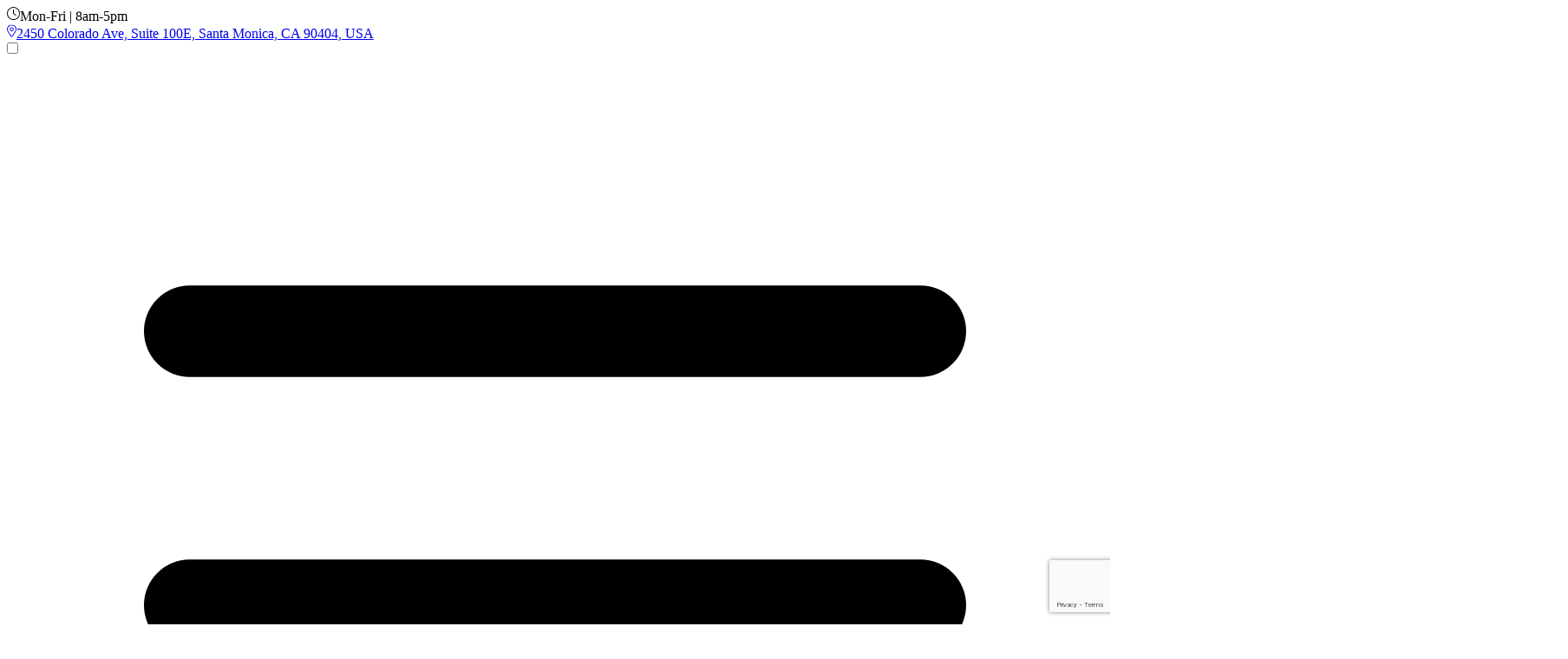

--- FILE ---
content_type: text/html
request_url: https://www.losangelessignsandwraps.com/studio-city-channel-letters/
body_size: 13557
content:
<!DOCTYPE html><html lang="en" itemscope style="--bodyText: #5b5b5b;--headingColor: #282828;--buttonBg: #ffd600;--buttonBgHover: #e7a900;--linkColor: #075a8d;--linkHoverColor: #00466d;--buttonText: #1d1d1d;--buttonTextHover: #1d1d1d;--footerBg: #000000;--footerText: #ffffff;--footerHeadings: #ffffff;--footerIcons: #cb1014;--formBg: #000000;"> <head><meta charset="UTF-8"><meta name="viewport" content="width=device-width"><script type="application/ld+json">{"@context":"https://schema.org","@graph":[{"@type":"Organization","@id":"https://losangelessignsandwraps.com#schema-publishing-organization","url":"https://losangelessignsandwraps.com/studio-city-channel-letters/","name":"Ardon Visual Communications","description":""},{"@type":"WebSite","@id":"https://losangelessignsandwraps.com/#/schema/WebSite","name":"Ardon Visual Communications","description":"Ardon Visual Communications is a nationally recognized leader in innovative signage and visual communication solutions, delivering cutting-edge design, fabrication, and installation services to clients across a wide range of industries. With deep roots in craftsmanship and a forward-thinking approach, Ardon combines state-of-the-art technology with meticulous attention to detail to produce impactful, high-quality signage that enhances brand visibility and transforms spaces.\n\nOur capabilities span custom fabrication, large-scale branding, architectural signage, LED and digital display integration, and environmental graphics—all tailored to elevate our clients’ brand presence. By managing projects from concept through completion, we ensure seamless execution, precise timelines, and exceptional customer service.\n\nRecognized for our national reach, certified expertise, and dedication to quality, Ardon Visual Communications has become the trusted partner for businesses, institutions, and agencies seeking standout visual solutions that communicate clearly, captivate audiences, and endure over time.","url":"https://losangelessignsandwraps.com/studio-city-channel-letters/","publisher":{"@type":"Person","@id":"https://losangelessignsandwraps.com/#/schema/Person/Ardon Visual Communications","name":"Ardon Visual Communications","url":"https://losangelessignsandwraps.com/studio-city-channel-letters/"}},{"@type":"Person","@id":"https://losangelessignsandwraps.com/#/schema/Person/Ardon Visual Communications","name":"Author"},{"@type":"WebPage","@id":"https://losangelessignsandwraps.com/studio-city-channel-letters/#schema-webpage","isPartOf":{"@id":"https://losangelessignsandwraps.com#schema-website"},"publisher":{"@id":"https://losangelessignsandwraps.com#schema-publishing-organization"},"url":"https://losangelessignsandwraps.com"},{"@type":"Article","mainEntityOfPage":{"@id":"https://losangelessignsandwraps.com#schema-webpage"},"author":{"@id":"https://losangelessignsandwraps.com#schema-author"},"publisher":{"@id":"https://losangelessignsandwraps.com#schema-publishing-organization"},"dateModified":"2024-10-31T09:33:03","datePublished":"2015-03-18T15:56:43","headline":"Innovative Visual Solutions That Elevate Your Brand","description":"Ardon Visual Communications is a nationally recognized leader in innovative signage and visual communication solutions, delivering cutting-edge design, fabrication, and installation services to clients across a wide range of industries. With deep roots in craftsmanship and a forward-thinking approach, Ardon combines state-of-the-art technology with meticulous attention to detail to produce impactful, high-quality signage that enhances brand visibility and transforms spaces.\n\nOur capabilities span custom fabrication, large-scale branding, architectural signage, LED and digital display integration, and environmental graphics—all tailored to elevate our clients’ brand presence. By managing projects from concept through completion, we ensure seamless execution, precise timelines, and exceptional customer service.\n\nRecognized for our national reach, certified expertise, and dedication to quality, Ardon Visual Communications has become the trusted partner for businesses, institutions, and agencies seeking standout visual solutions that communicate clearly, captivate audiences, and endure over time.","name":"Ardon Visual Communications"},{"@type":"LocalBusiness","image":["https://losangelessignsandwraps.com/img/logo.png"],"@id":"https://losangelessignsandwraps.com","name":"Ardon Visual Communications","address":{"@type":"PostalAddress","addressLocality":"Los Angeles","addressRegion":"CA"},"review":{"@type":"Review","reviewRating":{"@type":"Rating","ratingValue":"5","bestRating":"5"},"author":{"@type":"Person","name":"Ardon Visual Communications"}},"geo":{"@type":"GeoCoordinates"},"url":"https://losangelessignsandwraps.com","telephone":"+18665920971","openingHoursSpecification":[{"@type":"OpeningHoursSpecification","dayOfWeek":["Monday","Tuesday","Wednesday","Thursday","Friday"],"opens":"08:00","closes":"18:00"}]},{"@type":"webpage","@id":"https://losangelessignsandwraps.com/studio-city-channel-letters/","url":"https://losangelessignsandwraps.com/studio-city-channel-letters/","name":"Ardon Visual Communications","headline":"Ardon Visual Communications","description":"Ardon Visual Communications is a nationally recognized leader in innovative signage and visual communication solutions, delivering cutting-edge design, fabrication, and installation services to clients across a wide range of industries. With deep roots in craftsmanship and a forward-thinking approach, Ardon combines state-of-the-art technology with meticulous attention to detail to produce impactful, high-quality signage that enhances brand visibility and transforms spaces.\n\nOur capabilities span custom fabrication, large-scale branding, architectural signage, LED and digital display integration, and environmental graphics—all tailored to elevate our clients’ brand presence. By managing projects from concept through completion, we ensure seamless execution, precise timelines, and exceptional customer service.\n\nRecognized for our national reach, certified expertise, and dedication to quality, Ardon Visual Communications has become the trusted partner for businesses, institutions, and agencies seeking standout visual solutions that communicate clearly, captivate audiences, and endure over time.","isPartOf":{"@id":"https://losangelessignsandwraps.com/#/schema/WebSite"},"author":{"@type":"Person","@id":"https://losangelessignsandwraps.com/#/schema/Person/Ardon Visual Communications"}}]}</script><meta charset="utf-8"><meta content="Eye-catching and durable Channel Letters are a highly customizable business sign for any building, business, or organization. Our full-service Studio City sign company can provide you with customized and high-quality Channel Letters. Call us for a free consultation!
" name="description"><meta name="web_author" content="Mark My Words Media"><meta name="viewport" content="width=device-width, initial-scale=1.0, minimum-scale=1.0"><meta http-equiv="X-UA-Compatible" content="ie=edge"><link rel="canonical" href="https://losangelessignsandwraps.com/studio-city-channel-letters/"><script>
    (function(w,d,s,l,i){w[l]=w[l]||[];w[l].push({'gtm.start':
    new Date().getTime(),event:'gtm.js'});var f=d.getElementsByTagName(s)[0],
    j=d.createElement(s),dl=l!='dataLayer'?'&l='+l:'';j.async=true;j.src=
    'https://www.googletagmanager.com/gtm.js?id='+i+dl;f.parentNode.insertBefore(j,f);
    })(window,document,'script','dataLayer','undefined');</script>
<meta property="og:locale" content="en_US"><meta property="og:url" content="https://losangelessignsandwraps.com/"><meta property="og:type" content="website"><meta property="og:title" content="Ardon Visual Communications"><meta property="og:site_name" content="Ardon Visual Communications"><meta property="og:description" content="Ardon Visual Communications is a nationally recognized leader in innovative signage and visual communication solutions, delivering cutting-edge design, fabrication, and installation services to clients across a wide range of industries. With deep roots in craftsmanship and a forward-thinking approach, Ardon combines state-of-the-art technology with meticulous attention to detail to produce impactful, high-quality signage that enhances brand visibility and transforms spaces.

Our capabilities span custom fabrication, large-scale branding, architectural signage, LED and digital display integration, and environmental graphics—all tailored to elevate our clients’ brand presence. By managing projects from concept through completion, we ensure seamless execution, precise timelines, and exceptional customer service.

Recognized for our national reach, certified expertise, and dedication to quality, Ardon Visual Communications has become the trusted partner for businesses, institutions, and agencies seeking standout visual solutions that communicate clearly, captivate audiences, and endure over time."><meta property="og:image" content="https://losangelessignsandwraps.com/img/logo.png"><meta content="1200" property="og:image:width"><meta content="600" property="og:image:height"><meta content="image/png" property="og:image:type"><meta name="twitter:card" content="summary_large_image"><meta property="twitter:domain" content="https://losangelessignsandwraps.com/"><meta property="twitter:url" content="https://losangelessignsandwraps.com/"><meta name="twitter:title" content="Ardon Visual Communications"><meta name="twitter:description" content="Ardon Visual Communications is a nationally recognized leader in innovative signage and visual communication solutions, delivering cutting-edge design, fabrication, and installation services to clients across a wide range of industries. With deep roots in craftsmanship and a forward-thinking approach, Ardon combines state-of-the-art technology with meticulous attention to detail to produce impactful, high-quality signage that enhances brand visibility and transforms spaces.

Our capabilities span custom fabrication, large-scale branding, architectural signage, LED and digital display integration, and environmental graphics—all tailored to elevate our clients’ brand presence. By managing projects from concept through completion, we ensure seamless execution, precise timelines, and exceptional customer service.

Recognized for our national reach, certified expertise, and dedication to quality, Ardon Visual Communications has become the trusted partner for businesses, institutions, and agencies seeking standout visual solutions that communicate clearly, captivate audiences, and endure over time."><link rel="sitemap" href="/sitemap-index.xml"><link rel="icon" href="/favicon.png" sizes="any"><link rel="shortcut icon" href="/favicon.png" type="image/x-icon"><meta name="mobile-web-app-capable" content="yes"><meta name="theme-color" content="#000000"><link href="/favicon.png" rel="apple-touch-icon"><link href="/favicon.png" rel="shortcut icon"><script type="text/javascript" src="//cdn.callrail.com/companies/614060827/9efdadf27435c27be5b1/12/swap.js"></script> <script type="application/ld+json">{"@context":"https://schema.org","@type":"Product","name":"Channel Letters nDesign, Production and Installation\n","image":"/img/studio-city-channel-letters/heroImage.webp","aggregateRating":{"@type":"AggregateRating","ratingValue":5,"reviewCount":13}}</script> <title>Best Channel Letters Los Angeles, CA | Local Custom Sign Company Near Me</title><!-- recaptcha --><script type="module">window.addEventListener("DOMContentLoaded",()=>{const s=document.getElementById("leadformmodal");if(!s)return;const o=s.showModal;s.showModal=function(){this.classList.remove("is-close"),o.call(this),this.classList.add("is-open")};const e=s.show;s.show=function(){this.classList.remove("is-close"),e.call(this),this.classList.add("is-open")},s.addEventListener("close",()=>{s.classList.remove("is-open"),s.classList.add("is-close")}),s.addEventListener("cancel",()=>{s.classList.remove("is-open"),s.classList.add("is-close")})});</script><link rel="stylesheet" href="/_astro/index._5CFk2kB.css"></head> <body class="page-studio-city-channel-letters" style="--bodyText: #5b5b5b;--headingColor: #282828;--buttonBg: #ffd600;--buttonBgHover: #e7a900;--linkColor: #075a8d;--linkHoverColor: #00466d;--buttonText: #1d1d1d;--buttonTextHover: #1d1d1d;--footerBg: #000000;--footerText: #ffffff;--footerHeadings: #ffffff;--footerIcons: #cb1014;--formBg: #000000;"> <noscript><iframe src="https://www.googletagmanager.com/ns.html?id=GTM_MEASUREMENT_ID" height="0" width="0" style="display:none;visibility:hidden"></iframe></noscript> <dialog id="leadformmodal" class="modal"> <div class="w-full lg:w-[320px] mmwmform p-8 lg:rounded-lg shadow-sm "> <h2 class="mb-2 font-serif text-2xl text-white">Get a Free Quote</h2> <hr class="mb-4 w-32 border-white"> <form action="/thank-you/" method="get"> <div class="pb-2"> <input type="text" name="your_name" id="your_name" placeholder="Full name" required="required" class="form-control field-required w-full rounded-md px-3 py-2 shadow-sm"> </div> <div class="pb-2"> <input type="tel" name="phone" id="phone" placeholder="Phone" required="required" class="form-control field-required formatted-phone w-full rounded-md px-3 py-2 shadow-sm"> </div> <div class="pb-2"> <input type="email" name="email_address" id="email_address" placeholder="Email" required="required" class="form-control field-required w-full rounded-md px-3 py-2 shadow-sm"> </div> <div class="pb-2"> <textarea name="message" id="message" placeholder="Message" rows="4" class="form-control col-sm-12 w-full rounded-md px-3 py-2 shadow-sm"></textarea> </div> <div class="pb-2"> <label class="formlabel"> <input type="checkbox" id="tcpa" name="tcpa"> <span>By providing your phone number and submitting this form, you agree to receive SMS text messages from  Ardon Visual Communications . Message &amp; data rates may apply. Consent is not a condition of purchase. Reply STOP to opt out from messages.</span></label> </div> <div class="pb-2"> <button name="button" type="submit" class="mmwmbutton w-full cursor-pointer rounded-full px-6 py-2 text-xl font-semibold shadow-sm" id="submit-btn">Submit My Request</button> <input type="hidden" name="form" value="leadform"> <input type="hidden" name="g-recaptcha-response" id="g-recaptcha-response"> </div> </form> <div class="mt-2 text-center text-lg text-white"> <p class="mb-2 flex items-center justify-center gap-1"> <span class="mr-4 font-normal">5.0 stars</span> <svg class="w-5 h-5 mmwmstar ms-1" aria-hidden="true" xmlns="http://www.w3.org/2000/svg" fill="currentColor" viewBox="0 0 22 20"> <path d="M20.924 7.625a1.523 1.523 0 0 0-1.238-1.044l-5.051-.734-2.259-4.577a1.534 1.534 0 0 0-2.752 0L7.365 5.847l-5.051.734A1.535 1.535 0 0 0 1.463 9.2l3.656 3.563-.863 5.031a1.532 1.532 0 0 0 2.226 1.616L11 17.033l4.518 2.375a1.534 1.534 0 0 0 2.226-1.617l-.863-5.03L20.537 9.2a1.523 1.523 0 0 0 .387-1.575Z"></path> </svg> <svg class="w-5 h-5 mmwmstar ms-1" aria-hidden="true" xmlns="http://www.w3.org/2000/svg" fill="currentColor" viewBox="0 0 22 20"> <path d="M20.924 7.625a1.523 1.523 0 0 0-1.238-1.044l-5.051-.734-2.259-4.577a1.534 1.534 0 0 0-2.752 0L7.365 5.847l-5.051.734A1.535 1.535 0 0 0 1.463 9.2l3.656 3.563-.863 5.031a1.532 1.532 0 0 0 2.226 1.616L11 17.033l4.518 2.375a1.534 1.534 0 0 0 2.226-1.617l-.863-5.03L20.537 9.2a1.523 1.523 0 0 0 .387-1.575Z"></path> </svg> <svg class="w-5 h-5 mmwmstar ms-1" aria-hidden="true" xmlns="http://www.w3.org/2000/svg" fill="currentColor" viewBox="0 0 22 20"> <path d="M20.924 7.625a1.523 1.523 0 0 0-1.238-1.044l-5.051-.734-2.259-4.577a1.534 1.534 0 0 0-2.752 0L7.365 5.847l-5.051.734A1.535 1.535 0 0 0 1.463 9.2l3.656 3.563-.863 5.031a1.532 1.532 0 0 0 2.226 1.616L11 17.033l4.518 2.375a1.534 1.534 0 0 0 2.226-1.617l-.863-5.03L20.537 9.2a1.523 1.523 0 0 0 .387-1.575Z"></path> </svg> <svg class="w-5 h-5 mmwmstar ms-1" aria-hidden="true" xmlns="http://www.w3.org/2000/svg" fill="currentColor" viewBox="0 0 22 20"> <path d="M20.924 7.625a1.523 1.523 0 0 0-1.238-1.044l-5.051-.734-2.259-4.577a1.534 1.534 0 0 0-2.752 0L7.365 5.847l-5.051.734A1.535 1.535 0 0 0 1.463 9.2l3.656 3.563-.863 5.031a1.532 1.532 0 0 0 2.226 1.616L11 17.033l4.518 2.375a1.534 1.534 0 0 0 2.226-1.617l-.863-5.03L20.537 9.2a1.523 1.523 0 0 0 .387-1.575Z"></path> </svg> <svg class="w-5 h-5 mmwmstar ms-1" aria-hidden="true" xmlns="http://www.w3.org/2000/svg" fill="currentColor" viewBox="0 0 22 20"> <path d="M20.924 7.625a1.523 1.523 0 0 0-1.238-1.044l-5.051-.734-2.259-4.577a1.534 1.534 0 0 0-2.752 0L7.365 5.847l-5.051.734A1.535 1.535 0 0 0 1.463 9.2l3.656 3.563-.863 5.031a1.532 1.532 0 0 0 2.226 1.616L11 17.033l4.518 2.375a1.534 1.534 0 0 0 2.226-1.617l-.863-5.03L20.537 9.2a1.523 1.523 0 0 0 .387-1.575Z"></path> </svg> </p> <p>(Based on 7 client reviews)</p> </div> </div> <form method="dialog" class="modal-backdrop fullscreen"> <button>close</button> </form> </dialog> <dialog id="signGallery" class="modal"> <div class="bg-base-100 h-screen w-screen overflow-x-hidden overflow-y-auto p-4"> <form method="dialog"> <button class="btn btn-sm btn-circle absolute top-4 right-4 z-50">✕</button> </form> <div class="columns-1 gap-4 sm:columns-2 md:columns-3 lg:columns-4 xl:columns-6">  </div> </div> </dialog>  <!-- Scroll logic to show badge only on mobile --> <script is:client="load">
  window.addEventListener('scroll', () => {
    const badge = document.getElementById('mobileBadge')
    if (window.innerWidth <= 768 && window.scrollY > 100) {
      badge?.classList.add('show')
    } else {
      badge?.classList.remove('show')
    }
  })
</script> <header class="relative sticky top-0 z-50 shadow-sm"> <div class="m-auto flex flex-col bg-white"> <!-- Top Info Bar --> <div class="bg-stone-100 py-2"> <div class="flex items-center justify-center lg:justify-end text-black container m-auto px-4 sm:px-8 lg:px-16 mhead"> <div class="mr-6"> <svg width="0.95em" height="1em" class="mr-1 inline items-center" data-icon="clock">   <symbol id="ai:local:clock" viewBox="0 0 16 17"><path fill="currentColor" d="M15 8c0-2.5-1.344-4.781-3.5-6.031-2.187-1.281-4.844-1.281-7 0A6.9 6.9 0 0 0 1 8c0 2.531 1.313 4.813 3.5 6.063 2.156 1.28 4.813 1.28 7 0A6.98 6.98 0 0 0 15 8M0 8a7.94 7.94 0 0 1 4-6.906c2.469-1.438 5.5-1.438 8 0C14.469 2.53 16 5.156 16 8a8.02 8.02 0 0 1-4 6.938c-2.5 1.437-5.531 1.437-8 0A7.95 7.95 0 0 1 0 8m7.5-4.5c0-.25.219-.5.5-.5.25 0 .5.25.5.5v4.25l2.75 1.844a.48.48 0 0 1 .156.687.48.48 0 0 1-.687.156l-3-2C7.562 8.345 7.5 8.188 7.5 8z"/></symbol><use href="#ai:local:clock"></use>  </svg>Mon-Fri | 8am-5pm </div> <div class="no-right-padding mr-6"> <div class="navbar-end mobile-cta"> <ul class="menu rounded-box bg-white"> <li> <a onclick="handlePhoneClick('(866) 592-0971')" data-shape="pill" href="tel://+18665920971" class="text-medium mmwmbutton my-2 items-center rounded-3xl px-3 py-2 text-center font-sans text-sm font-medium transition-all duration-300 ease-in hover:shadow-md disabled:cursor-not-allowed disabled:opacity-50 disabled:shadow-none data-[shape=pill]:rounded-full data-[width=full]:w-full lg:inline-flex"> (866) 592-0971 </a> </li> </ul> </div> </div> <div class="hidden md:block"> <a href="/contact-us/"> <svg width="0.67em" height="1em" class="mr-1 inline items-center" data-icon="location">   <symbol id="ai:local:location" viewBox="0 0 12 18"><g clip-path="url(#a)"><path fill="currentColor" d="M11 6.5c0-2.75-2.25-5-5-5-2.781 0-5 2.25-5 5 0 .5.156 1.156.5 2 .344.813.813 1.688 1.375 2.563A45 45 0 0 0 6 15.436c.781-1 2.031-2.656 3.125-4.374.531-.876 1-1.75 1.344-2.563.344-.844.531-1.5.531-2m1 0c0 2.75-3.656 7.594-5.281 9.625a.943.943 0 0 1-1.469 0C3.656 14.094 0 9.25 0 6.5c0-3.312 2.688-6 6-6 3.313 0 6 2.688 6 6m-7.5 0c0 .563.281 1.031.75 1.313.438.28 1.031.28 1.5 0 .438-.282.75-.75.75-1.313 0-.531-.312-1-.75-1.281-.469-.282-1.062-.282-1.5 0-.469.281-.75.75-.75 1.281M6 9a2.53 2.53 0 0 1-2.187-1.25c-.438-.75-.438-1.719 0-2.5C4.28 4.5 5.093 4 6 4c.875 0 1.688.5 2.156 1.25.438.781.438 1.75 0 2.5C7.687 8.531 6.875 9 6 9"/></g><defs><clipPath id="a"><path d="M0 .5h12v17H0z"/></clipPath></defs></symbol><use href="#ai:local:location"></use>  </svg>2450 Colorado Ave, Suite 100E, Santa Monica, CA 90404, USA </a> </div> </div> </div> <div class="top-mmwm mmwm-nav container m-auto px-4 py-2 sm:px-8 lg:flex lg:px-16"> <!-- Mobile Drawer --> <div class="drawer lg:hidden"> <input id="mobile-drawer" type="checkbox" class="drawer-toggle"> <div class="drawer-content flex items-center gap-4"> <label for="mobile-drawer" class="btn btn-ghost"> <svg xmlns="http://www.w3.org/2000/svg" class="h-5 w-5" fill="none" viewBox="0 0 24 24" stroke="currentColor"> <path stroke-linecap="round" stroke-linejoin="round" stroke-width="2" d="M4 6h16M4 12h16M4 18h16"></path> </svg> </label> <a href="/" class="flex items-center space-x-2 rtl:space-x-reverse"> <img src="/img/logo.png" alt="Ardon Visual Communications" width="1344" height="314" class="h-auto max-h-[56px] w-full max-w-[350px]"> </a> <div class="tablet-cta"> <ul class="menu rounded-box bg-white"> <li> <a onclick="handlePhoneClick('(866) 592-0971')" data-shape="pill" href="tel://+18665920971" class="text-medium mmwmbutton my-2 items-center rounded-3xl px-3 py-2 text-center font-sans text-sm font-medium transition-all duration-300 ease-in hover:shadow-md disabled:cursor-not-allowed disabled:opacity-50 disabled:shadow-none data-[shape=pill]:rounded-full data-[width=full]:w-full lg:inline-flex"> (866) 592-0971 </a> </li> </ul> </div> </div> <!-- Drawer Menu Side --> <div class="drawer-side z-50"> <label for="mobile-drawer" class="drawer-overlay"></label> <ul class="menu bg-base-100 text-base-content min-h-full w-64 p-4"> <li> <a href="/" class="flex items-center space-x-2 rtl:space-x-reverse"> <img src="/img/logo.png" alt="Ardon Visual Communications" width="1344" height="314" class="h-auto max-h-[56px] w-full max-w-[350px]"> </a> </li>  <li> <details> <summary> <a href="/business-signs/"> Business Signs </a> </summary> <div class="grid grid-cols-1 gap-x-4"> <ul> <li> <a href="/acrylic-signs/">Acrylic Signs</a> </li><li> <a href="/address-signs/">Address Signs</a> </li><li> <a href="/awning-signs/">Awning Signs</a> </li><li> <a href="/blade-signs/">Blade Signs</a> </li><li> <a href="/building-signs/">Building Signs</a> </li><li> <a href="/cabinet-signs/">Cabinet Signs</a> </li><li> <a href="/channel-letters/">Channel Letters</a> </li><li> <a href="/custom-signs/">Custom Signs</a> </li><li> <a href="/dibond-signs/">Dibond Signs</a> </li><li> <a href="/digital-signs/">Digital Signs</a> </li><li> <a href="/dimensional-letters/">Dimensional Letters</a> </li><li> <a href="/electronic-signs/">Electronic Signs</a> </li><li> <a href="/led-signs/">LED Signs</a> </li><li> <a href="/lighted-signs/">Lighted Signs</a> </li><li> <a href="/menu-boards/">Menu Boards</a> </li> </ul> <ul> <li> <a href="/metal-signs/">Metal Signs</a> </li><li> <a href="/monument-signs/">Monument Signs</a> </li><li> <a href="/outdoor-signs/">Outdoor Signs</a> </li><li> <a href="/pole-signs/">Pole Signs</a> </li><li> <a href="/post-panel-signs/">Post &amp; Panel Signs</a> </li><li> <a href="/pylon-signs/">Pylon Signs</a> </li><li> <a href="/safety-signs/">Safety Signs</a> </li><li> <a href="/sandblasted-signs/">Sandblasted Signs</a> </li><li> <a href="/storefront-signs/">Storefront Signs</a> </li><li> <a href="/tenant-signs/">Tenant Signs</a> </li><li> <a href="/vinyl-signs/">Vinyl Signs</a> </li><li> <a href="/wayfinding-signs/">Wayfinding Signs</a> </li><li> <a href="/window-film/">Window Film</a> </li><li> <a href="/window-graphics/">Window Graphics</a> </li> </ul> </div> </details> </li><li> <details> <summary> <a href="/vehicle-wraps/"> Vehicle Wraps </a> </summary> <ul> <li> <a href="/boat-wraps/">Boat Wraps</a> </li><li> <a href="/bus-wraps/">Bus Wraps</a> </li><li> <a href="/car-wraps/">Car Wraps</a> </li><li> <a href="/decals/">Decals</a> </li><li> <a href="/fleet-wraps/">Fleet Wraps</a> </li><li> <a href="/trailer-wraps/">Trailer Wraps</a> </li><li> <a href="/truck-wraps/">Truck Wraps</a> </li><li> <a href="/van-wraps/">Van Wraps</a> </li><li> <a href="/vehicle-decals/">Vehicle Decals</a> </li><li> <a href="/vehicle-graphics/">Vehicle Graphics</a> </li><li> <a href="/vehicle-lettering/">Vehicle Lettering</a> </li><li> <a href="/vinyl-wraps/">Vinyl Wraps</a> </li> </ul> </details> </li><li> <details> <summary> <a href="/indoor-signs/"> Interior Signs </a> </summary> <ul> <li> <a href="/ada-signs/">ADA Signs</a> </li><li> <a href="/door-signs/">Door Signs</a> </li><li> <a href="/floor-signs/">Floor Signs</a> </li><li> <a href="/foamcore-signs/">Foamcore Signs</a> </li><li> <a href="/informational-signs/">Informational Signs</a> </li><li> <a href="/lobby-signs/">Lobby Signs</a> </li><li> <a href="/office-signs/">Office Signs</a> </li><li> <a href="/room-id-signs/">Room ID Signs</a> </li><li> <a href="/vinyl-lettering/">Vinyl Lettering</a> </li><li> <a href="/wall-graphics/">Wall Graphics</a> </li><li> <a href="/wall-murals/">Wall Murals</a> </li><li> <a href="/wall-signs/">Wall Signs</a> </li><li> <a href="/window-signs/">Window Signs</a> </li> </ul> </details> </li><li> <details> <summary> <a href="/promotional-signs/"> Promotional Signs </a> </summary> <ul> <li> <a href="/banners/">Banners</a> </li><li> <a href="/canopy-tents/">Canopy Tents</a> </li><li> <a href="/corrugated-signs/">Corrugated Signs</a> </li><li> <a href="/custom-tablecovers/">Custom Tablecovers</a> </li><li> <a href="/flag-signs/">Flag Signs</a> </li><li> <a href="/hanging-signs/">Hanging Signs</a> </li><li> <a href="/political-signs/">Political Signs</a> </li><li> <a href="/pop-signs/">Pop Signs</a> </li><li> <a href="/portable-signs/">Portable Signs</a> </li><li> <a href="/printed-backdrops/">Printed Backdrops</a> </li><li> <a href="/product-displays/">Product Displays</a> </li><li> <a href="/real-estate-signs/">Real Estate Signs</a> </li><li> <a href="/restaurant-signs/">Restaurant Signs</a> </li><li> <a href="/retail-signs/">Retail Signs</a> </li><li> <a href="/retractable-banners/">Retractable Banners</a> </li><li> <a href="/sidewalk-signs/">Sidewalk Signs</a> </li><li> <a href="/temporary-signs/">Temporary Signs</a> </li><li> <a href="/tradeshow-booths/">Trade Show Booths</a> </li><li> <a href="/trade-show-displays/">Trade Show Displays</a> </li><li> <a href="/tradeshow-exhibits/">Trade Show Exhibits</a> </li> </ul> </details> </li><li> <details> <summary> <a href="/about-us/"> About Us </a> </summary> <ul> <li> <a href="/faqs/">FAQS</a> </li> </ul> </details> </li><li> <a href="/reviews/"> Reviews </a> </li><li> <a href="/contact-us/"> Contact Us </a> </li><li> <details> <summary> <a href> Locations </a> </summary> <div class="grid grid-cols-1 gap-x-4"> <ul> <li> <a href="/locations/altadena-ca/">Altadena</a> </li><li> <a href="/locations/beverly-hills-ca/">Beverly Hills</a> </li><li> <a href="/locations/burbank-ca/">Burbank</a> </li><li> <a href="/locations/calabasas-ca/">Calabasas</a> </li><li> <a href="/locations/canoga-park-ca/">Canoga Park</a> </li><li> <a href="/locations/chatsworth-ca/">Chatsworth</a> </li><li> <a href="/locations/encino-ca/">Encino</a> </li><li> <a href="/locations/glendale-ca/">Glendale</a> </li><li> <a href="/locations/granada-hills-ca/">Granada Hills</a> </li><li> <a href="/locations/la-crescenta-ca/">La Crescenta</a> </li><li> <a href="/locations/mission-hills-ca/">Mission Hills</a> </li><li> <a href="/locations/montrose-ca/">Montrose</a> </li><li> <a href="/locations/north-hills-ca/">North Hills</a> </li><li> <a href="/locations/north-hollywood-ca/">North Hollywood</a> </li><li> <a href="/locations/northridge-ca/">Northridge</a> </li><li> <a href="/locations/pacific-palisades-ca/">Pacific Palisades</a> </li><li> <a href="/locations/pacoima-ca/">Pacoima</a> </li><li> <a href="/locations/panorama-city-ca/">Panorama City</a> </li><li> <a href="/locations/pasadena-ca/">Pasadena</a> </li> </ul> <ul> <li> <a href="/locations/reseda-ca/">Reseda</a> </li><li> <a href="/locations/san-fernando-ca/">San Fernando</a> </li><li> <a href="/locations/santa-monica-ca/">Santa Monica</a> </li><li> <a href="/locations/sherman-oaks-ca/">Sherman Oaks</a> </li><li> <a href="/locations/south-pasadena-ca/">South Pasadena</a> </li><li> <a href="/locations/studio-city-ca/">Studio City</a> </li><li> <a href="/locations/sun-valley-ca/">Sun Valley</a> </li><li> <a href="/locations/sunland-ca/">Sunland</a> </li><li> <a href="/locations/sylmar-ca/">Sylmar</a> </li><li> <a href="/locations/tarzana-ca/">Tarzana</a> </li><li> <a href="/locations/topanga-ca/">Topanga</a> </li><li> <a href="/locations/tujunga-ca/">Tujunga</a> </li><li> <a href="/locations/valley-village-ca/">Valley Village</a> </li><li> <a href="/locations/van-nuys-ca/">Van Nuys</a> </li><li> <a href="/locations/west-hills-ca/">West Hills</a> </li><li> <a href="/locations/west-hollywood-ca/">West Hollywood</a> </li><li> <a href="/locations/winnetka-ca/">Winnetka</a> </li><li> <a href="/locations/woodland-hills-ca/">Woodland Hills</a> </li> </ul> </div> </details> </li> </ul> </div> </div>  <div class="navbar-start"> <a href="/" class="flex items-center space-x-2 rtl:space-x-reverse"> <img src="/img/logo.png" alt="Ardon Visual Communications" width="1344" height="314" class="h-auto max-h-[56px] w-full max-w-[350px]"> </a> </div> <div class="navbar-center hidden lg:flex"> <ul class="menu menu-horizontal relative z-50"> <li class="group relative">  <a href="/business-signs/" class="inline-flex items-center"> Business Signs <svg class="ml-1 h-3 w-3 transform transition-transform duration-200 group-hover:rotate-180" xmlns="http://www.w3.org/2000/svg" fill="none" viewBox="0 0 24 24" stroke="currentColor"> <path stroke-linecap="round" stroke-linejoin="round" stroke-width="2" d="M19 9l-7 7-7-7"></path> </svg> </a> <div class="mmwm-child reg bg-base-100 absolute top-full left-0 z-50 grid hidden min-w-[24rem] grid-cols-1 items-start gap-x-6 rounded-md p-3 shadow-lg group-hover:flex md:grid-cols-3"> <ul> <li> <a class="hover:bg-base-200 block px-4 py-2" href="/acrylic-signs/"> Acrylic Signs </a> </li><li> <a class="hover:bg-base-200 block px-4 py-2" href="/address-signs/"> Address Signs </a> </li><li> <a class="hover:bg-base-200 block px-4 py-2" href="/awning-signs/"> Awning Signs </a> </li><li> <a class="hover:bg-base-200 block px-4 py-2" href="/blade-signs/"> Blade Signs </a> </li><li> <a class="hover:bg-base-200 block px-4 py-2" href="/building-signs/"> Building Signs </a> </li><li> <a class="hover:bg-base-200 block px-4 py-2" href="/cabinet-signs/"> Cabinet Signs </a> </li><li> <a class="hover:bg-base-200 block px-4 py-2" href="/channel-letters/"> Channel Letters </a> </li><li> <a class="hover:bg-base-200 block px-4 py-2" href="/custom-signs/"> Custom Signs </a> </li><li> <a class="hover:bg-base-200 block px-4 py-2" href="/dibond-signs/"> Dibond Signs </a> </li><li> <a class="hover:bg-base-200 block px-4 py-2" href="/digital-signs/"> Digital Signs </a> </li><li> <a class="hover:bg-base-200 block px-4 py-2" href="/dimensional-letters/"> Dimensional Letters </a> </li><li> <a class="hover:bg-base-200 block px-4 py-2" href="/electronic-signs/"> Electronic Signs </a> </li><li> <a class="hover:bg-base-200 block px-4 py-2" href="/led-signs/"> LED Signs </a> </li><li> <a class="hover:bg-base-200 block px-4 py-2" href="/lighted-signs/"> Lighted Signs </a> </li><li> <a class="hover:bg-base-200 block px-4 py-2" href="/menu-boards/"> Menu Boards </a> </li> </ul> <ul> <li> <a class="hover:bg-base-200 block px-4 py-2" href="/metal-signs/"> Metal Signs </a> </li><li> <a class="hover:bg-base-200 block px-4 py-2" href="/monument-signs/"> Monument Signs </a> </li><li> <a class="hover:bg-base-200 block px-4 py-2" href="/outdoor-signs/"> Outdoor Signs </a> </li><li> <a class="hover:bg-base-200 block px-4 py-2" href="/pole-signs/"> Pole Signs </a> </li><li> <a class="hover:bg-base-200 block px-4 py-2" href="/post-panel-signs/"> Post &amp; Panel Signs </a> </li><li> <a class="hover:bg-base-200 block px-4 py-2" href="/pylon-signs/"> Pylon Signs </a> </li><li> <a class="hover:bg-base-200 block px-4 py-2" href="/safety-signs/"> Safety Signs </a> </li><li> <a class="hover:bg-base-200 block px-4 py-2" href="/sandblasted-signs/"> Sandblasted Signs </a> </li><li> <a class="hover:bg-base-200 block px-4 py-2" href="/storefront-signs/"> Storefront Signs </a> </li><li> <a class="hover:bg-base-200 block px-4 py-2" href="/tenant-signs/"> Tenant Signs </a> </li><li> <a class="hover:bg-base-200 block px-4 py-2" href="/vinyl-signs/"> Vinyl Signs </a> </li><li> <a class="hover:bg-base-200 block px-4 py-2" href="/wayfinding-signs/"> Wayfinding Signs </a> </li><li> <a class="hover:bg-base-200 block px-4 py-2" href="/window-film/"> Window Film </a> </li><li> <a class="hover:bg-base-200 block px-4 py-2" href="/window-graphics/"> Window Graphics </a> </li> </ul> </div> </li><li class="group relative">  <a href="/vehicle-wraps/" class="inline-flex items-center"> Vehicle Wraps <svg class="ml-1 h-3 w-3 transform transition-transform duration-200 group-hover:rotate-180" xmlns="http://www.w3.org/2000/svg" fill="none" viewBox="0 0 24 24" stroke="currentColor"> <path stroke-linecap="round" stroke-linejoin="round" stroke-width="2" d="M19 9l-7 7-7-7"></path> </svg> </a> <ul class="mmwm-child bg-base-100 absolute top-full left-0 z-50 hidden min-w-[12rem] flex-col rounded-md shadow-lg group-hover:flex"> <li> <a class="hover:bg-base-200 block px-4 py-2" href="/boat-wraps/"> Boat Wraps </a> </li><li> <a class="hover:bg-base-200 block px-4 py-2" href="/bus-wraps/"> Bus Wraps </a> </li><li> <a class="hover:bg-base-200 block px-4 py-2" href="/car-wraps/"> Car Wraps </a> </li><li> <a class="hover:bg-base-200 block px-4 py-2" href="/decals/"> Decals </a> </li><li> <a class="hover:bg-base-200 block px-4 py-2" href="/fleet-wraps/"> Fleet Wraps </a> </li><li> <a class="hover:bg-base-200 block px-4 py-2" href="/trailer-wraps/"> Trailer Wraps </a> </li><li> <a class="hover:bg-base-200 block px-4 py-2" href="/truck-wraps/"> Truck Wraps </a> </li><li> <a class="hover:bg-base-200 block px-4 py-2" href="/van-wraps/"> Van Wraps </a> </li><li> <a class="hover:bg-base-200 block px-4 py-2" href="/vehicle-decals/"> Vehicle Decals </a> </li><li> <a class="hover:bg-base-200 block px-4 py-2" href="/vehicle-graphics/"> Vehicle Graphics </a> </li><li> <a class="hover:bg-base-200 block px-4 py-2" href="/vehicle-lettering/"> Vehicle Lettering </a> </li><li> <a class="hover:bg-base-200 block px-4 py-2" href="/vinyl-wraps/"> Vinyl Wraps </a> </li> </ul> </li><li class="group relative">  <a href="/indoor-signs/" class="inline-flex items-center"> Interior Signs <svg class="ml-1 h-3 w-3 transform transition-transform duration-200 group-hover:rotate-180" xmlns="http://www.w3.org/2000/svg" fill="none" viewBox="0 0 24 24" stroke="currentColor"> <path stroke-linecap="round" stroke-linejoin="round" stroke-width="2" d="M19 9l-7 7-7-7"></path> </svg> </a> <ul class="mmwm-child bg-base-100 absolute top-full left-0 z-50 hidden min-w-[12rem] flex-col rounded-md shadow-lg group-hover:flex"> <li> <a class="hover:bg-base-200 block px-4 py-2" href="/ada-signs/"> ADA Signs </a> </li><li> <a class="hover:bg-base-200 block px-4 py-2" href="/door-signs/"> Door Signs </a> </li><li> <a class="hover:bg-base-200 block px-4 py-2" href="/floor-signs/"> Floor Signs </a> </li><li> <a class="hover:bg-base-200 block px-4 py-2" href="/foamcore-signs/"> Foamcore Signs </a> </li><li> <a class="hover:bg-base-200 block px-4 py-2" href="/informational-signs/"> Informational Signs </a> </li><li> <a class="hover:bg-base-200 block px-4 py-2" href="/lobby-signs/"> Lobby Signs </a> </li><li> <a class="hover:bg-base-200 block px-4 py-2" href="/office-signs/"> Office Signs </a> </li><li> <a class="hover:bg-base-200 block px-4 py-2" href="/room-id-signs/"> Room ID Signs </a> </li><li> <a class="hover:bg-base-200 block px-4 py-2" href="/vinyl-lettering/"> Vinyl Lettering </a> </li><li> <a class="hover:bg-base-200 block px-4 py-2" href="/wall-graphics/"> Wall Graphics </a> </li><li> <a class="hover:bg-base-200 block px-4 py-2" href="/wall-murals/"> Wall Murals </a> </li><li> <a class="hover:bg-base-200 block px-4 py-2" href="/wall-signs/"> Wall Signs </a> </li><li> <a class="hover:bg-base-200 block px-4 py-2" href="/window-signs/"> Window Signs </a> </li> </ul> </li><li class="group relative">  <a href="/promotional-signs/" class="inline-flex items-center"> Promotional Signs <svg class="ml-1 h-3 w-3 transform transition-transform duration-200 group-hover:rotate-180" xmlns="http://www.w3.org/2000/svg" fill="none" viewBox="0 0 24 24" stroke="currentColor"> <path stroke-linecap="round" stroke-linejoin="round" stroke-width="2" d="M19 9l-7 7-7-7"></path> </svg> </a> <ul class="mmwm-child bg-base-100 absolute top-full left-0 z-50 hidden min-w-[12rem] flex-col rounded-md shadow-lg group-hover:flex"> <li> <a class="hover:bg-base-200 block px-4 py-2" href="/banners/"> Banners </a> </li><li> <a class="hover:bg-base-200 block px-4 py-2" href="/canopy-tents/"> Canopy Tents </a> </li><li> <a class="hover:bg-base-200 block px-4 py-2" href="/corrugated-signs/"> Corrugated Signs </a> </li><li> <a class="hover:bg-base-200 block px-4 py-2" href="/custom-tablecovers/"> Custom Tablecovers </a> </li><li> <a class="hover:bg-base-200 block px-4 py-2" href="/flag-signs/"> Flag Signs </a> </li><li> <a class="hover:bg-base-200 block px-4 py-2" href="/hanging-signs/"> Hanging Signs </a> </li><li> <a class="hover:bg-base-200 block px-4 py-2" href="/political-signs/"> Political Signs </a> </li><li> <a class="hover:bg-base-200 block px-4 py-2" href="/pop-signs/"> Pop Signs </a> </li><li> <a class="hover:bg-base-200 block px-4 py-2" href="/portable-signs/"> Portable Signs </a> </li><li> <a class="hover:bg-base-200 block px-4 py-2" href="/printed-backdrops/"> Printed Backdrops </a> </li><li> <a class="hover:bg-base-200 block px-4 py-2" href="/product-displays/"> Product Displays </a> </li><li> <a class="hover:bg-base-200 block px-4 py-2" href="/real-estate-signs/"> Real Estate Signs </a> </li><li> <a class="hover:bg-base-200 block px-4 py-2" href="/restaurant-signs/"> Restaurant Signs </a> </li><li> <a class="hover:bg-base-200 block px-4 py-2" href="/retail-signs/"> Retail Signs </a> </li><li> <a class="hover:bg-base-200 block px-4 py-2" href="/retractable-banners/"> Retractable Banners </a> </li><li> <a class="hover:bg-base-200 block px-4 py-2" href="/sidewalk-signs/"> Sidewalk Signs </a> </li><li> <a class="hover:bg-base-200 block px-4 py-2" href="/temporary-signs/"> Temporary Signs </a> </li><li> <a class="hover:bg-base-200 block px-4 py-2" href="/tradeshow-booths/"> Trade Show Booths </a> </li><li> <a class="hover:bg-base-200 block px-4 py-2" href="/trade-show-displays/"> Trade Show Displays </a> </li><li> <a class="hover:bg-base-200 block px-4 py-2" href="/tradeshow-exhibits/"> Trade Show Exhibits </a> </li> </ul> </li><li class="group relative">  <a href="/about-us/" class="inline-flex items-center"> About Us <svg class="ml-1 h-3 w-3 transform transition-transform duration-200 group-hover:rotate-180" xmlns="http://www.w3.org/2000/svg" fill="none" viewBox="0 0 24 24" stroke="currentColor"> <path stroke-linecap="round" stroke-linejoin="round" stroke-width="2" d="M19 9l-7 7-7-7"></path> </svg> </a> <ul class="mmwm-child bg-base-100 absolute top-full left-0 z-50 hidden min-w-[12rem] flex-col rounded-md shadow-lg group-hover:flex"> <li> <a class="hover:bg-base-200 block px-4 py-2" href="/faqs/"> FAQS </a> </li> </ul> </li><li class="group relative"> <a href="/reviews/"> Reviews </a> </li><li class="group relative"> <a href="/contact-us/"> Contact Us </a> </li><li class="group relative">  <a href class="inline-flex items-center"> Locations <svg class="ml-1 h-3 w-3 transform transition-transform duration-200 group-hover:rotate-180" xmlns="http://www.w3.org/2000/svg" fill="none" viewBox="0 0 24 24" stroke="currentColor"> <path stroke-linecap="round" stroke-linejoin="round" stroke-width="2" d="M19 9l-7 7-7-7"></path> </svg> </a> <div class="mmwm-child reg bg-base-100 absolute top-full left-0 z-50 grid hidden min-w-[24rem] grid-cols-1 items-start gap-x-6 rounded-md p-3 shadow-lg group-hover:flex md:grid-cols-3"> <ul> <li> <a class="hover:bg-base-200 block px-4 py-2" href="/locations/altadena-ca/"> Altadena </a> </li><li> <a class="hover:bg-base-200 block px-4 py-2" href="/locations/beverly-hills-ca/"> Beverly Hills </a> </li><li> <a class="hover:bg-base-200 block px-4 py-2" href="/locations/burbank-ca/"> Burbank </a> </li><li> <a class="hover:bg-base-200 block px-4 py-2" href="/locations/calabasas-ca/"> Calabasas </a> </li><li> <a class="hover:bg-base-200 block px-4 py-2" href="/locations/canoga-park-ca/"> Canoga Park </a> </li><li> <a class="hover:bg-base-200 block px-4 py-2" href="/locations/chatsworth-ca/"> Chatsworth </a> </li><li> <a class="hover:bg-base-200 block px-4 py-2" href="/locations/encino-ca/"> Encino </a> </li><li> <a class="hover:bg-base-200 block px-4 py-2" href="/locations/glendale-ca/"> Glendale </a> </li><li> <a class="hover:bg-base-200 block px-4 py-2" href="/locations/granada-hills-ca/"> Granada Hills </a> </li><li> <a class="hover:bg-base-200 block px-4 py-2" href="/locations/la-crescenta-ca/"> La Crescenta </a> </li><li> <a class="hover:bg-base-200 block px-4 py-2" href="/locations/mission-hills-ca/"> Mission Hills </a> </li><li> <a class="hover:bg-base-200 block px-4 py-2" href="/locations/montrose-ca/"> Montrose </a> </li><li> <a class="hover:bg-base-200 block px-4 py-2" href="/locations/north-hills-ca/"> North Hills </a> </li><li> <a class="hover:bg-base-200 block px-4 py-2" href="/locations/north-hollywood-ca/"> North Hollywood </a> </li><li> <a class="hover:bg-base-200 block px-4 py-2" href="/locations/northridge-ca/"> Northridge </a> </li><li> <a class="hover:bg-base-200 block px-4 py-2" href="/locations/pacific-palisades-ca/"> Pacific Palisades </a> </li><li> <a class="hover:bg-base-200 block px-4 py-2" href="/locations/pacoima-ca/"> Pacoima </a> </li><li> <a class="hover:bg-base-200 block px-4 py-2" href="/locations/panorama-city-ca/"> Panorama City </a> </li><li> <a class="hover:bg-base-200 block px-4 py-2" href="/locations/pasadena-ca/"> Pasadena </a> </li> </ul> <ul> <li> <a class="hover:bg-base-200 block px-4 py-2" href="/locations/reseda-ca/"> Reseda </a> </li><li> <a class="hover:bg-base-200 block px-4 py-2" href="/locations/san-fernando-ca/"> San Fernando </a> </li><li> <a class="hover:bg-base-200 block px-4 py-2" href="/locations/santa-monica-ca/"> Santa Monica </a> </li><li> <a class="hover:bg-base-200 block px-4 py-2" href="/locations/sherman-oaks-ca/"> Sherman Oaks </a> </li><li> <a class="hover:bg-base-200 block px-4 py-2" href="/locations/south-pasadena-ca/"> South Pasadena </a> </li><li> <a class="hover:bg-base-200 block px-4 py-2" href="/locations/studio-city-ca/"> Studio City </a> </li><li> <a class="hover:bg-base-200 block px-4 py-2" href="/locations/sun-valley-ca/"> Sun Valley </a> </li><li> <a class="hover:bg-base-200 block px-4 py-2" href="/locations/sunland-ca/"> Sunland </a> </li><li> <a class="hover:bg-base-200 block px-4 py-2" href="/locations/sylmar-ca/"> Sylmar </a> </li><li> <a class="hover:bg-base-200 block px-4 py-2" href="/locations/tarzana-ca/"> Tarzana </a> </li><li> <a class="hover:bg-base-200 block px-4 py-2" href="/locations/topanga-ca/"> Topanga </a> </li><li> <a class="hover:bg-base-200 block px-4 py-2" href="/locations/tujunga-ca/"> Tujunga </a> </li><li> <a class="hover:bg-base-200 block px-4 py-2" href="/locations/valley-village-ca/"> Valley Village </a> </li><li> <a class="hover:bg-base-200 block px-4 py-2" href="/locations/van-nuys-ca/"> Van Nuys </a> </li><li> <a class="hover:bg-base-200 block px-4 py-2" href="/locations/west-hills-ca/"> West Hills </a> </li><li> <a class="hover:bg-base-200 block px-4 py-2" href="/locations/west-hollywood-ca/"> West Hollywood </a> </li><li> <a class="hover:bg-base-200 block px-4 py-2" href="/locations/winnetka-ca/"> Winnetka </a> </li><li> <a class="hover:bg-base-200 block px-4 py-2" href="/locations/woodland-hills-ca/"> Woodland Hills </a> </li> </ul> </div> </li> </ul> </div> <div class="navbar-end desktop-cta"> <ul class="menu rounded-box bg-white"> <li> <a onclick="handlePhoneClick('(866) 592-0971')" data-shape="pill" href="tel://+18665920971" class="mmwmbutton my-2 hidden items-center rounded-3xl px-3 py-2 text-center font-sans text-sm font-medium text-black transition-all duration-300 ease-in hover:shadow-md disabled:cursor-not-allowed disabled:opacity-50 disabled:shadow-none data-[shape=pill]:rounded-full data-[width=full]:w-full sm:block lg:inline-flex"> <svg width="1.08em" height="1em" class="mr-2 hidden sm:block" data-icon="phone">   <symbol id="ai:local:phone" viewBox="0 0 15 14"><path fill="currentColor" d="m10.756 7.53 3.064 1.31c.492.192.765.71.656 1.23l-.656 3.057a1.11 1.11 0 0 1-1.067.873c-.191 0-.356-.027-.52-.027-.11 0-.246 0-.355-.028A12.22 12.22 0 0 1 .5 1.744c0-.492.356-.956.848-1.065L4.41.024c.52-.11 1.04.164 1.23.655l1.314 3.057c.191.437.082.956-.301 1.256l-1.122.928a8.5 8.5 0 0 0 3.036 3.03l.93-1.12a1.06 1.06 0 0 1 1.258-.3m1.97 5.57c.109 0 .191-.055.218-.165l.657-3.057c.027-.109-.028-.19-.11-.246l-3.063-1.31a.32.32 0 0 0-.273.055l-.903 1.119a.88.88 0 0 1-1.121.191 8.9 8.9 0 0 1-3.337-3.33.875.875 0 0 1 .191-1.12l1.122-.9c.055-.082.082-.164.055-.273L4.849 1.007C4.794.925 4.712.87 4.603.897l-3.064.656c-.11 0-.164.109-.164.19 0 6.279 5.087 11.356 11.35 11.356"/></symbol><use href="#ai:local:phone"></use>  </svg>(866) 592-0971 </a> </li> </ul> </div> </div> </div> <script is:client>
    window.handlePhoneClick = function (phone) {
      if (typeof gtag === 'function') {
        gtag('event', 'phone_click', {
          phone_number: phone,
          page_path: window.location.pathname,
        })
      }
    }
  </script> </header>    <div id="leadform" class="relative min-h-[200px] content-center overflow-clip"> <div class="place-content-center py-8"> <div class="absolute top-0 left-0 h-[400px] w-full object-cover before:absolute before:inset-0 before:block before:bg-gradient-to-t before:from-black/50 before:to-black/50 before:content-[''] sm:h-[540px]"> <img src="/img/studio-city-channel-letters/heroImage.webp" alt title="" class="h-full w-full object-cover" loading="eager" fetchpriority="high" decoding="async"> </div> <div class="relative z-10 container m-auto flex items-center justify-between gap-5 px-4 sm:px-8 lg:px-16"> <div class="w-full text-center"> <h1 class="font-serif text-4xl text-white sm:text-5xl lg:text-6xl"> Channel Letters nDesign, Production and Installation
 </h1> </div> <div class="hidden xl:block"> <div class="w-full lg:w-[320px] mmwmform p-8 lg:rounded-lg shadow-sm "> <h2 class="mb-2 font-serif text-2xl text-white">Get a Free Quote</h2> <hr class="mb-4 w-32 border-white"> <form action="/thank-you/" method="get"> <div class="pb-2"> <input type="text" name="your_name" id="your_name" placeholder="Full name" required="required" class="form-control field-required w-full rounded-md px-3 py-2 shadow-sm"> </div> <div class="pb-2"> <input type="tel" name="phone" id="phone" placeholder="Phone" required="required" class="form-control field-required formatted-phone w-full rounded-md px-3 py-2 shadow-sm"> </div> <div class="pb-2"> <input type="email" name="email_address" id="email_address" placeholder="Email" required="required" class="form-control field-required w-full rounded-md px-3 py-2 shadow-sm"> </div> <div class="pb-2"> <textarea name="message" id="message" placeholder="Message" rows="4" class="form-control col-sm-12 w-full rounded-md px-3 py-2 shadow-sm"></textarea> </div> <div class="pb-2"> <label class="formlabel"> <input type="checkbox" id="tcpa" name="tcpa"> <span>By providing your phone number and submitting this form, you agree to receive SMS text messages from  Ardon Visual Communications . Message &amp; data rates may apply. Consent is not a condition of purchase. Reply STOP to opt out from messages.</span></label> </div> <div class="pb-2"> <button name="button" type="submit" class="mmwmbutton w-full cursor-pointer rounded-full px-6 py-2 text-xl font-semibold shadow-sm" id="submit-btn">Submit My Request</button> <input type="hidden" name="form" value="leadform"> <input type="hidden" name="g-recaptcha-response" id="g-recaptcha-response"> </div> </form> <div class="mt-2 text-center text-lg text-white"> <p class="mb-2 flex items-center justify-center gap-1"> <span class="mr-4 font-normal">5.0 stars</span> <svg class="w-5 h-5 mmwmstar ms-1" aria-hidden="true" xmlns="http://www.w3.org/2000/svg" fill="currentColor" viewBox="0 0 22 20"> <path d="M20.924 7.625a1.523 1.523 0 0 0-1.238-1.044l-5.051-.734-2.259-4.577a1.534 1.534 0 0 0-2.752 0L7.365 5.847l-5.051.734A1.535 1.535 0 0 0 1.463 9.2l3.656 3.563-.863 5.031a1.532 1.532 0 0 0 2.226 1.616L11 17.033l4.518 2.375a1.534 1.534 0 0 0 2.226-1.617l-.863-5.03L20.537 9.2a1.523 1.523 0 0 0 .387-1.575Z"></path> </svg> <svg class="w-5 h-5 mmwmstar ms-1" aria-hidden="true" xmlns="http://www.w3.org/2000/svg" fill="currentColor" viewBox="0 0 22 20"> <path d="M20.924 7.625a1.523 1.523 0 0 0-1.238-1.044l-5.051-.734-2.259-4.577a1.534 1.534 0 0 0-2.752 0L7.365 5.847l-5.051.734A1.535 1.535 0 0 0 1.463 9.2l3.656 3.563-.863 5.031a1.532 1.532 0 0 0 2.226 1.616L11 17.033l4.518 2.375a1.534 1.534 0 0 0 2.226-1.617l-.863-5.03L20.537 9.2a1.523 1.523 0 0 0 .387-1.575Z"></path> </svg> <svg class="w-5 h-5 mmwmstar ms-1" aria-hidden="true" xmlns="http://www.w3.org/2000/svg" fill="currentColor" viewBox="0 0 22 20"> <path d="M20.924 7.625a1.523 1.523 0 0 0-1.238-1.044l-5.051-.734-2.259-4.577a1.534 1.534 0 0 0-2.752 0L7.365 5.847l-5.051.734A1.535 1.535 0 0 0 1.463 9.2l3.656 3.563-.863 5.031a1.532 1.532 0 0 0 2.226 1.616L11 17.033l4.518 2.375a1.534 1.534 0 0 0 2.226-1.617l-.863-5.03L20.537 9.2a1.523 1.523 0 0 0 .387-1.575Z"></path> </svg> <svg class="w-5 h-5 mmwmstar ms-1" aria-hidden="true" xmlns="http://www.w3.org/2000/svg" fill="currentColor" viewBox="0 0 22 20"> <path d="M20.924 7.625a1.523 1.523 0 0 0-1.238-1.044l-5.051-.734-2.259-4.577a1.534 1.534 0 0 0-2.752 0L7.365 5.847l-5.051.734A1.535 1.535 0 0 0 1.463 9.2l3.656 3.563-.863 5.031a1.532 1.532 0 0 0 2.226 1.616L11 17.033l4.518 2.375a1.534 1.534 0 0 0 2.226-1.617l-.863-5.03L20.537 9.2a1.523 1.523 0 0 0 .387-1.575Z"></path> </svg> <svg class="w-5 h-5 mmwmstar ms-1" aria-hidden="true" xmlns="http://www.w3.org/2000/svg" fill="currentColor" viewBox="0 0 22 20"> <path d="M20.924 7.625a1.523 1.523 0 0 0-1.238-1.044l-5.051-.734-2.259-4.577a1.534 1.534 0 0 0-2.752 0L7.365 5.847l-5.051.734A1.535 1.535 0 0 0 1.463 9.2l3.656 3.563-.863 5.031a1.532 1.532 0 0 0 2.226 1.616L11 17.033l4.518 2.375a1.534 1.534 0 0 0 2.226-1.617l-.863-5.03L20.537 9.2a1.523 1.523 0 0 0 .387-1.575Z"></path> </svg> </p> <p>(Based on 7 client reviews)</p> </div> </div> </div> </div> </div> <div class="relative z-10 container sm:hidden"> <div class="w-full lg:w-[320px] mmwmform p-8 lg:rounded-lg shadow-sm "> <h2 class="mb-2 font-serif text-2xl text-white">Get a Free Quote</h2> <hr class="mb-4 w-32 border-white"> <form action="/thank-you/" method="get"> <div class="pb-2"> <input type="text" name="your_name" id="your_name" placeholder="Full name" required="required" class="form-control field-required w-full rounded-md px-3 py-2 shadow-sm"> </div> <div class="pb-2"> <input type="tel" name="phone" id="phone" placeholder="Phone" required="required" class="form-control field-required formatted-phone w-full rounded-md px-3 py-2 shadow-sm"> </div> <div class="pb-2"> <input type="email" name="email_address" id="email_address" placeholder="Email" required="required" class="form-control field-required w-full rounded-md px-3 py-2 shadow-sm"> </div> <div class="pb-2"> <textarea name="message" id="message" placeholder="Message" rows="4" class="form-control col-sm-12 w-full rounded-md px-3 py-2 shadow-sm"></textarea> </div> <div class="pb-2"> <label class="formlabel"> <input type="checkbox" id="tcpa" name="tcpa"> <span>By providing your phone number and submitting this form, you agree to receive SMS text messages from  Ardon Visual Communications . Message &amp; data rates may apply. Consent is not a condition of purchase. Reply STOP to opt out from messages.</span></label> </div> <div class="pb-2"> <button name="button" type="submit" class="mmwmbutton w-full cursor-pointer rounded-full px-6 py-2 text-xl font-semibold shadow-sm" id="submit-btn">Submit My Request</button> <input type="hidden" name="form" value="leadform"> <input type="hidden" name="g-recaptcha-response" id="g-recaptcha-response"> </div> </form> <div class="mt-2 text-center text-lg text-white"> <p class="mb-2 flex items-center justify-center gap-1"> <span class="mr-4 font-normal">5.0 stars</span> <svg class="w-5 h-5 mmwmstar ms-1" aria-hidden="true" xmlns="http://www.w3.org/2000/svg" fill="currentColor" viewBox="0 0 22 20"> <path d="M20.924 7.625a1.523 1.523 0 0 0-1.238-1.044l-5.051-.734-2.259-4.577a1.534 1.534 0 0 0-2.752 0L7.365 5.847l-5.051.734A1.535 1.535 0 0 0 1.463 9.2l3.656 3.563-.863 5.031a1.532 1.532 0 0 0 2.226 1.616L11 17.033l4.518 2.375a1.534 1.534 0 0 0 2.226-1.617l-.863-5.03L20.537 9.2a1.523 1.523 0 0 0 .387-1.575Z"></path> </svg> <svg class="w-5 h-5 mmwmstar ms-1" aria-hidden="true" xmlns="http://www.w3.org/2000/svg" fill="currentColor" viewBox="0 0 22 20"> <path d="M20.924 7.625a1.523 1.523 0 0 0-1.238-1.044l-5.051-.734-2.259-4.577a1.534 1.534 0 0 0-2.752 0L7.365 5.847l-5.051.734A1.535 1.535 0 0 0 1.463 9.2l3.656 3.563-.863 5.031a1.532 1.532 0 0 0 2.226 1.616L11 17.033l4.518 2.375a1.534 1.534 0 0 0 2.226-1.617l-.863-5.03L20.537 9.2a1.523 1.523 0 0 0 .387-1.575Z"></path> </svg> <svg class="w-5 h-5 mmwmstar ms-1" aria-hidden="true" xmlns="http://www.w3.org/2000/svg" fill="currentColor" viewBox="0 0 22 20"> <path d="M20.924 7.625a1.523 1.523 0 0 0-1.238-1.044l-5.051-.734-2.259-4.577a1.534 1.534 0 0 0-2.752 0L7.365 5.847l-5.051.734A1.535 1.535 0 0 0 1.463 9.2l3.656 3.563-.863 5.031a1.532 1.532 0 0 0 2.226 1.616L11 17.033l4.518 2.375a1.534 1.534 0 0 0 2.226-1.617l-.863-5.03L20.537 9.2a1.523 1.523 0 0 0 .387-1.575Z"></path> </svg> <svg class="w-5 h-5 mmwmstar ms-1" aria-hidden="true" xmlns="http://www.w3.org/2000/svg" fill="currentColor" viewBox="0 0 22 20"> <path d="M20.924 7.625a1.523 1.523 0 0 0-1.238-1.044l-5.051-.734-2.259-4.577a1.534 1.534 0 0 0-2.752 0L7.365 5.847l-5.051.734A1.535 1.535 0 0 0 1.463 9.2l3.656 3.563-.863 5.031a1.532 1.532 0 0 0 2.226 1.616L11 17.033l4.518 2.375a1.534 1.534 0 0 0 2.226-1.617l-.863-5.03L20.537 9.2a1.523 1.523 0 0 0 .387-1.575Z"></path> </svg> <svg class="w-5 h-5 mmwmstar ms-1" aria-hidden="true" xmlns="http://www.w3.org/2000/svg" fill="currentColor" viewBox="0 0 22 20"> <path d="M20.924 7.625a1.523 1.523 0 0 0-1.238-1.044l-5.051-.734-2.259-4.577a1.534 1.534 0 0 0-2.752 0L7.365 5.847l-5.051.734A1.535 1.535 0 0 0 1.463 9.2l3.656 3.563-.863 5.031a1.532 1.532 0 0 0 2.226 1.616L11 17.033l4.518 2.375a1.534 1.534 0 0 0 2.226-1.617l-.863-5.03L20.537 9.2a1.523 1.523 0 0 0 .387-1.575Z"></path> </svg> </p> <p>(Based on 7 client reviews)</p> </div> </div> </div> </div><div class="lg:flex py-16 gap-8 container m-auto px-4 sm:px-8 lg:px-16"> <div class="w-full max-w-[992px] mx-auto px-0"> <article class="rich-text"> <article><p>Getting alluring, high-quality signage is never a bad option for any business. Signs are made to boost the visibility and marketing capabilities of any establishment. And when it comes to signs, nothing beats the classic, universal, and flexible traits of good old channel letters.</p><img src="/img/content/studio-city-channel-letters/channel-letter-building-storefront-outdoor.jpg" alt="Custom Channel Letter Building Sign" style="width:50%;border-radius:0.5rem" class="right mmwm-markdoc-image" loading="lazy"/><p>This sign type is made of three-dimensional individual units of text and images that can be designed in various ways. With <span class="shortcodes">Ardon Visual Communications</span>, you can have them in any shape, color scheme, texture, thickness, or form that you want to fit your branding and creative preferences. We make Studio City channel letters built to last long at a superior industry-level quality.</p><p>So channel letters will be great if you’re looking for a business sign that can be trusted to work for virtually any kind of establishment or product. They are safe in terms of design. They are simple, yet they showcase a timeless look that can make any business look sophisticated and high quality. Give us a call if your business is a long-time player in your industry or you’re still expanding a startup. We can do everything from designing and manufacturing to installation and repairs.</p><p>From internally illuminated channel letters to backlit dimensional letters, whatever type of sign you want can be obtained at <span class="shortcodes">Ardon Visual Communications</span>, a leading signage company that you can trust with all your signage goals!</p><p><strong>Call <span class="shortcodes">Ardon Visual Communications</span> today at <span class="shortcodes" onclick="handlePhoneClick('(866) 592-0971')">(866) 592-0971</span><script is:client>
  window.handlePhoneClick = function (phone) {
    console.log('Phone clicked:', phone)

    if (typeof gtag === 'function') {
      gtag('event', 'phone_click', {
        phone_number: phone,
        page_path: window.location.pathname,
      })
    }
  }
</script> for your Free Consultation with a Studio City Channel Letters expert!</strong></p><h2 id="storefront-channel-letters"><strong>Storefront Channel Letters</strong></h2><p>Because of their universal look effective in almost every design situation, many businesses would immediately choose channel letters to represent their business.</p><img src="/img/content/studio-city-channel-letters/channel1.jpg" alt="Custom Channel Letter Sign" style="width:50%;border-radius:0.5rem" class="right mmwm-markdoc-image" loading="lazy"/><p>As a storefront sign, channel letters are typically used to spell out main information like company names, logos, and slogans, projecting a clean, professional look, depending on the design variations. Electronic lighting is also a common option, making channel letters highly visible at night.</p><p>At <span class="shortcodes">Ardon Visual Communications</span>, we have all the equipment and expertise needed to create customized Studio City channel letters for our clients&#39; needs. We don’t just create generic signs. Tell us your desired color palettes, material, shape, size, and other specifications, and we can easily create the perfect signs for you.</p><p>We also offer various options for how you will attach your channel letters on the facade of your building. One option is using a raceway that will hold the letters and be the structure that will be secured to the wall. This makes the installation much easier and faster. Another option is to adhere each letter to the surface directly. This makes a more visually appealing look, although it will take considerable time.</p><p>Any business type, from retail stores and restaurants to universities and manufacturing plants, can use channel letters. Because of their universal look, it is very hard to use channel letters and end up with a visually unappealing storefront sign.</p><p><strong>GET A FREE QUOTE</strong></p><h2 id="dimensional-letters"><strong>Dimensional Letters</strong></h2><p>If channel letters are individual units with hollow insides, dimensional letters are similar in look but solid throughout their bodies.</p><img src="/img/content/studio-city-channel-letters/storefront-sign.jpg" alt="Storefront Sign" style="width:50%;border-radius:0.5rem" class="right mmwm-markdoc-image" loading="lazy"/><p>Channel letters are typically illuminated by installing electronic lighting inside them. On the other hand, dimensional letters, because they are fully opaque, are illuminated through backlighting, front lighting, and other means where the lighting is installed externally.</p><p>But much like channel letters, dimensional letters offer an extremely flexible opportunity for various designs. Get them in whatever size, shape, color, thickness, or texture you want. For materials, you have options of brass, bronze, copper, aluminum, acrylic, metal, plastic, stainless steel, foam, and Cor-Ten steel. If you’re unsure which to pick, we can help you choose the best material based on your creative preferences and budget.</p><p><strong>Similar to channel letters, dimensional letters are also beneficial to virtually any kind of establishment, whether used indoors or outdoors. Whether you run a shopping mall, corporate office, hotel, retail store, or any kind of business, dimensional letter signs are an option that won’t disappoint you.</strong></p><h2 id="backlit--illuminated-channel-signs"><strong>Backlit &amp; Illuminated Channel Signs</strong></h2><p>Channel letters and dimensional letters already have an amazing look that they have on their own. But if you want to kick things up a notch and make your business stand out in terms of look and visibility, you may consider getting them illuminated.</p><img src="/img/content/studio-city-channel-letters/lighted-sign-1.jpg" alt="Lighted Sign" style="width:50%;border-radius:0.5rem" class="right mmwm-markdoc-image" loading="lazy"/><p>Here are the common options for lighting up letter signs: halo lighting, internal lighting, open lighting, backlighting, and front lighting. Let your imagination run wild as you see our catalog of lighting types for the Studio City channel and dimension letters we offer.</p><p>Depending on your budget, creative preferences, branding, and other important factors, we will create the best-lit letter signs perfect for your business. What’s better is that with LED technology, your letter signs can be lit up 24/7 without incurring high energy costs!</p><p><strong>If you run a business that operates till nighttime, like restaurants, gas stations, theaters, bars, clubs, convenience stores, hotels, and diners, illuminating your channel letters and dimensional letters is a must! Let our Studio City, CA sign company provide you with the best-lighted signs so your investment will be worth it.</strong></p><p><strong>GET A FREE QUOTE</strong></p><h2 id="free-channel-letter-sign-consultation"><strong>Free Channel Letter Sign Consultation</strong></h2><p>If you’re planning to make some great visual changes to your business, you won’t go wrong with <span class="shortcodes">Ardon Visual Communications</span>’s Studio City channel letters and dimensional letters. Give us a call and tell us all about your signage ideas. Our experts will be ready to help you and show you how we can make your vision a reality.</p><p>With our team of signage experts, engineers, and project managers, you can rest assured that we can deliver every service needed to bring you high-quality, game-changing signage!</p><p><strong>Call <span class="shortcodes">Ardon Visual Communications</span> today at <span class="shortcodes" onclick="handlePhoneClick('(866) 592-0971')">(866) 592-0971</span><script is:client>
  window.handlePhoneClick = function (phone) {
    console.log('Phone clicked:', phone)

    if (typeof gtag === 'function') {
      gtag('event', 'phone_click', {
        phone_number: phone,
        page_path: window.location.pathname,
      })
    }
  }
</script> for your Free Consultation with a Studio City Channel Letters expert!</strong></p></article>  <div class="cta-logo flex w-full flex-col items-center py-8 sm:flex-row"> <div class="mx-auto mb-4 w-full sm:mx-0 sm:mb-0 sm:w-1/2"> <button onclick="handleQuoteClick('Get Your Free Quote')" class="mmwmbutton cursor-pointer rounded-4xl px-8 py-1 font-semibold text-white transition-colors"> Get Your Free Quote </button> </div> <div class="w-full text-center sm:w-1/2"> <img src="/img/logo.png" alt="Ardon Visual Communications" loading="lazy" decoding="async" fetchpriority="auto" width="100" height="100" class="h-12 w-auto"> </div> </div> <script is:client>
  window.handleQuoteClick = function (text) {
    if (typeof gtag === 'function') {
      gtag('event', 'quote_button_click', {
        button_id: 'cta_click',
        button_text: text,
        page_path: window.location.pathname,
      })
    }
    document.getElementById('leadformmodal')?.showModal()
  }
</script> </article> </div> <div class="hidden sm:block sm:w-5/16"> <div class="sticky-lead-form sticky top-32 hidden items-end justify-items-end lg:block"> <div class="w-full lg:w-[320px] mmwmform p-8 lg:rounded-lg shadow-sm "> <h2 class="mb-2 font-serif text-2xl text-white">Get a Free Quote</h2> <hr class="mb-4 w-32 border-white"> <form action="/thank-you/" method="get"> <div class="pb-2"> <input type="text" name="your_name" id="your_name" placeholder="Full name" required="required" class="form-control field-required w-full rounded-md px-3 py-2 shadow-sm"> </div> <div class="pb-2"> <input type="tel" name="phone" id="phone" placeholder="Phone" required="required" class="form-control field-required formatted-phone w-full rounded-md px-3 py-2 shadow-sm"> </div> <div class="pb-2"> <input type="email" name="email_address" id="email_address" placeholder="Email" required="required" class="form-control field-required w-full rounded-md px-3 py-2 shadow-sm"> </div> <div class="pb-2"> <textarea name="message" id="message" placeholder="Message" rows="4" class="form-control col-sm-12 w-full rounded-md px-3 py-2 shadow-sm"></textarea> </div> <div class="pb-2"> <label class="formlabel"> <input type="checkbox" id="tcpa" name="tcpa"> <span>By providing your phone number and submitting this form, you agree to receive SMS text messages from  Ardon Visual Communications . Message &amp; data rates may apply. Consent is not a condition of purchase. Reply STOP to opt out from messages.</span></label> </div> <div class="pb-2"> <button name="button" type="submit" class="mmwmbutton w-full cursor-pointer rounded-full px-6 py-2 text-xl font-semibold shadow-sm" id="submit-btn">Submit My Request</button> <input type="hidden" name="form" value="leadform"> <input type="hidden" name="g-recaptcha-response" id="g-recaptcha-response"> </div> </form> <div class="mt-2 text-center text-lg text-white"> <p class="mb-2 flex items-center justify-center gap-1"> <span class="mr-4 font-normal">5.0 stars</span> <svg class="w-5 h-5 mmwmstar ms-1" aria-hidden="true" xmlns="http://www.w3.org/2000/svg" fill="currentColor" viewBox="0 0 22 20"> <path d="M20.924 7.625a1.523 1.523 0 0 0-1.238-1.044l-5.051-.734-2.259-4.577a1.534 1.534 0 0 0-2.752 0L7.365 5.847l-5.051.734A1.535 1.535 0 0 0 1.463 9.2l3.656 3.563-.863 5.031a1.532 1.532 0 0 0 2.226 1.616L11 17.033l4.518 2.375a1.534 1.534 0 0 0 2.226-1.617l-.863-5.03L20.537 9.2a1.523 1.523 0 0 0 .387-1.575Z"></path> </svg> <svg class="w-5 h-5 mmwmstar ms-1" aria-hidden="true" xmlns="http://www.w3.org/2000/svg" fill="currentColor" viewBox="0 0 22 20"> <path d="M20.924 7.625a1.523 1.523 0 0 0-1.238-1.044l-5.051-.734-2.259-4.577a1.534 1.534 0 0 0-2.752 0L7.365 5.847l-5.051.734A1.535 1.535 0 0 0 1.463 9.2l3.656 3.563-.863 5.031a1.532 1.532 0 0 0 2.226 1.616L11 17.033l4.518 2.375a1.534 1.534 0 0 0 2.226-1.617l-.863-5.03L20.537 9.2a1.523 1.523 0 0 0 .387-1.575Z"></path> </svg> <svg class="w-5 h-5 mmwmstar ms-1" aria-hidden="true" xmlns="http://www.w3.org/2000/svg" fill="currentColor" viewBox="0 0 22 20"> <path d="M20.924 7.625a1.523 1.523 0 0 0-1.238-1.044l-5.051-.734-2.259-4.577a1.534 1.534 0 0 0-2.752 0L7.365 5.847l-5.051.734A1.535 1.535 0 0 0 1.463 9.2l3.656 3.563-.863 5.031a1.532 1.532 0 0 0 2.226 1.616L11 17.033l4.518 2.375a1.534 1.534 0 0 0 2.226-1.617l-.863-5.03L20.537 9.2a1.523 1.523 0 0 0 .387-1.575Z"></path> </svg> <svg class="w-5 h-5 mmwmstar ms-1" aria-hidden="true" xmlns="http://www.w3.org/2000/svg" fill="currentColor" viewBox="0 0 22 20"> <path d="M20.924 7.625a1.523 1.523 0 0 0-1.238-1.044l-5.051-.734-2.259-4.577a1.534 1.534 0 0 0-2.752 0L7.365 5.847l-5.051.734A1.535 1.535 0 0 0 1.463 9.2l3.656 3.563-.863 5.031a1.532 1.532 0 0 0 2.226 1.616L11 17.033l4.518 2.375a1.534 1.534 0 0 0 2.226-1.617l-.863-5.03L20.537 9.2a1.523 1.523 0 0 0 .387-1.575Z"></path> </svg> <svg class="w-5 h-5 mmwmstar ms-1" aria-hidden="true" xmlns="http://www.w3.org/2000/svg" fill="currentColor" viewBox="0 0 22 20"> <path d="M20.924 7.625a1.523 1.523 0 0 0-1.238-1.044l-5.051-.734-2.259-4.577a1.534 1.534 0 0 0-2.752 0L7.365 5.847l-5.051.734A1.535 1.535 0 0 0 1.463 9.2l3.656 3.563-.863 5.031a1.532 1.532 0 0 0 2.226 1.616L11 17.033l4.518 2.375a1.534 1.534 0 0 0 2.226-1.617l-.863-5.03L20.537 9.2a1.523 1.523 0 0 0 .387-1.575Z"></path> </svg> </p> <p>(Based on 7 client reviews)</p> </div> </div> </div> </div> </div>  <footer class="mmwmfooter mt-8 w-full bg-[#0f0f2a] text-white"> <!-- Inner Content Container --> <div class="footer-inner container m-auto grid grid-cols-1 gap-8 px-4 py-12 sm:px-8 md:grid-cols-12 lg:px-16"> <!-- LEFT COLUMN --> <div class="col-span-12 md:col-span-4 footer-left space-y-4"> <img src="/img/inverselogo.png" alt="Ardon Visual Communications" width="1344" height="314" class="footer-logo h-auto max-h-[56px] w-full max-w-[350px]">  <p class="flex items-center text-sm"> <svg width="0.95em" height="1em" viewBox="0 0 16 17" class="mmwmfootericon mr-2 h-4 w-4" data-icon="clock">   <use href="#ai:local:clock"></use>  </svg> Mon-Fri | 8am-5pm </p> <p class="flex items-center text-sm"> <svg width="0.67em" height="1em" viewBox="0 0 12 18" class="mmwmfootericon mr-2 h-4 w-4" data-icon="location">   <use href="#ai:local:location"></use>  </svg> <a href="https://maps.app.goo.gl/B64B12fqa9c4xetk8" target="_blank" rel="noopener noreferrer"> 2450 Colorado Ave, Suite 100E, Santa Monica, CA 90404, USA </a> </p> <a onclick="handlePhoneClick('(866) 592-0971')" href="tel://+18665920971" class="mmwmbutton inline-flex items-center gap-2 rounded-full px-5 py-2 font-medium text-white transition-colors duration-200"> <svg width="1.08em" height="1em" viewBox="0 0 15 14" class="hidden sm:block" data-icon="phone">   <use href="#ai:local:phone"></use>  </svg> (866) 592-0971 </a> </div> <!-- MIDDLE COLUMN --> <div class="col-span-12 md:col-span-4"> <div class="grid grid-cols-2 footer-grid-menu gap-8"> <div key="Quicklinks"> <h3 class="mb-2 font-bold">Quicklinks</h3> <ul class="space-y-1 text-sm"> <li key="locations"> <a href="/locations/" class="hover:underline"> Locations </a> </li><li key="privacy-policy"> <a href="/privacy-policy/" class="hover:underline"> Privacy Policy </a> </li><li key="terms-of-service"> <a href="/terms-of-service/" class="hover:underline"> Terms of Service </a> </li><li key="contact-us"> <a href="/contact-us/" class="hover:underline"> Contact Us </a> </li> </ul> </div><div key="Popular Services"> <h3 class="mb-2 font-bold">Popular Services</h3> <ul class="space-y-1 text-sm"> <li key="business-signs"> <a href="/business-signs/" class="hover:underline"> Business Signs </a> </li><li key="vehicle-wraps"> <a href="/vehicle-wraps/" class="hover:underline"> Vehicle Wraps </a> </li><li key="indoor-signs"> <a href="/indoor-signs/" class="hover:underline"> Interior Signs </a> </li><li key="promotional-signs"> <a href="/promotional-signs/" class="hover:underline"> Promotional Signs </a> </li> </ul> </div> </div> </div> <!-- RIGHT COLUMN --> <div class="col-span-12 md:col-span-4 space-y-3 text-center md:text-left"> <div class="space-y-3 text-center"> <h3 class="text-lg font-bold">Rated 5.0 stars</h3> <div class="flex justify-center gap-1"> <svg class="w-5 h-5 mmwmstar ms-1" aria-hidden="true" xmlns="http://www.w3.org/2000/svg" fill="currentColor" viewBox="0 0 22 20"> <path d="M20.924 7.625a1.523 1.523 0 0 0-1.238-1.044l-5.051-.734-2.259-4.577a1.534 1.534 0 0 0-2.752 0L7.365 5.847l-5.051.734A1.535 1.535 0 0 0 1.463 9.2l3.656 3.563-.863 5.031a1.532 1.532 0 0 0 2.226 1.616L11 17.033l4.518 2.375a1.534 1.534 0 0 0 2.226-1.617l-.863-5.03L20.537 9.2a1.523 1.523 0 0 0 .387-1.575Z"></path> </svg> <svg class="w-5 h-5 mmwmstar ms-1" aria-hidden="true" xmlns="http://www.w3.org/2000/svg" fill="currentColor" viewBox="0 0 22 20"> <path d="M20.924 7.625a1.523 1.523 0 0 0-1.238-1.044l-5.051-.734-2.259-4.577a1.534 1.534 0 0 0-2.752 0L7.365 5.847l-5.051.734A1.535 1.535 0 0 0 1.463 9.2l3.656 3.563-.863 5.031a1.532 1.532 0 0 0 2.226 1.616L11 17.033l4.518 2.375a1.534 1.534 0 0 0 2.226-1.617l-.863-5.03L20.537 9.2a1.523 1.523 0 0 0 .387-1.575Z"></path> </svg> <svg class="w-5 h-5 mmwmstar ms-1" aria-hidden="true" xmlns="http://www.w3.org/2000/svg" fill="currentColor" viewBox="0 0 22 20"> <path d="M20.924 7.625a1.523 1.523 0 0 0-1.238-1.044l-5.051-.734-2.259-4.577a1.534 1.534 0 0 0-2.752 0L7.365 5.847l-5.051.734A1.535 1.535 0 0 0 1.463 9.2l3.656 3.563-.863 5.031a1.532 1.532 0 0 0 2.226 1.616L11 17.033l4.518 2.375a1.534 1.534 0 0 0 2.226-1.617l-.863-5.03L20.537 9.2a1.523 1.523 0 0 0 .387-1.575Z"></path> </svg> <svg class="w-5 h-5 mmwmstar ms-1" aria-hidden="true" xmlns="http://www.w3.org/2000/svg" fill="currentColor" viewBox="0 0 22 20"> <path d="M20.924 7.625a1.523 1.523 0 0 0-1.238-1.044l-5.051-.734-2.259-4.577a1.534 1.534 0 0 0-2.752 0L7.365 5.847l-5.051.734A1.535 1.535 0 0 0 1.463 9.2l3.656 3.563-.863 5.031a1.532 1.532 0 0 0 2.226 1.616L11 17.033l4.518 2.375a1.534 1.534 0 0 0 2.226-1.617l-.863-5.03L20.537 9.2a1.523 1.523 0 0 0 .387-1.575Z"></path> </svg> <svg class="w-5 h-5 mmwmstar ms-1" aria-hidden="true" xmlns="http://www.w3.org/2000/svg" fill="currentColor" viewBox="0 0 22 20"> <path d="M20.924 7.625a1.523 1.523 0 0 0-1.238-1.044l-5.051-.734-2.259-4.577a1.534 1.534 0 0 0-2.752 0L7.365 5.847l-5.051.734A1.535 1.535 0 0 0 1.463 9.2l3.656 3.563-.863 5.031a1.532 1.532 0 0 0 2.226 1.616L11 17.033l4.518 2.375a1.534 1.534 0 0 0 2.226-1.617l-.863-5.03L20.537 9.2a1.523 1.523 0 0 0 .387-1.575Z"></path> </svg> </div> <p class="text-xs text-gray-300">
(Based on 7 client reviews)
</p> </div> <div class="flex items-center justify-center gap-2"> <img src="/_astro/visa.BV_n5Sa1_OhgmC.svg" alt="visa" title="visa" loading="lazy" decoding="async" fetchpriority="auto" width="47" height="26" class="h-7 w-12"><img src="/_astro/mastercard.Ba7MqEwb_OhgmC.svg" alt="mastercard" title="mastercard" loading="lazy" decoding="async" fetchpriority="auto" width="47" height="26" class="h-7 w-12"><img src="/_astro/amex.2wc2f5MX_OhgmC.svg" alt="amex" title="amex" loading="lazy" decoding="async" fetchpriority="auto" width="47" height="26" class="h-7 w-12"><img src="/_astro/discover.D3F1Gq1F_OhgmC.svg" alt="discover" title="discover" loading="lazy" decoding="async" fetchpriority="auto" width="47" height="26" class="h-7 w-12"> </div> </div> </div> <!-- Bottom Bar --> <div class="bottombar container m-auto mt-8 border-t border-gray-700 px-4 pt-4 text-center text-xs text-gray-400 sm:px-8 lg:px-16">
Copyright &copy;2025 Ardon Visual Communications </div> </footer> <script is:client="load">
  document.addEventListener('DOMContentLoaded', () => {
    const stickyForm = document.querySelector('.sticky-lead-form')
    if (stickyForm) {
      stickyForm.style.display = 'none'

      window.addEventListener('scroll', () => {
        if (window.scrollY > 450) {
          stickyForm.style.display = 'block'
        } else {
          stickyForm.style.display = 'none'
        }
      })
    }

    const crForm = document.getElementById('cr-form')
    if (crForm) {
      crForm.addEventListener('submit', function (e) {
        e.preventDefault() // prevent default submission

        grecaptcha.ready(function () {
          grecaptcha
            .execute('6LftM8kqAAAAAPxefHlr11al9RtokUlCFfKyw2Od', {
              action: 'submit',
            })
            .then(function (token) {
              const responseInput = document.getElementById(
                'g-recaptcha-response',
              )
              if (responseInput) {
                responseInput.value = token
              }
              crForm.submit()
            })
        })
      })
    }
  })
</script> <script is:client>
  window.handlePhoneClick = function (phone) {
    if (typeof gtag === 'function') {
      gtag('event', 'phone_click', {
        phone_number: phone,
        page_path: window.location.pathname,
      })
    }
  }
</script> <script type="module">window.addEventListener("DOMContentLoaded",()=>{const e=document.createElement("script");e.src="https://www.google.com/recaptcha/api.js?render=6LftM8kqAAAAAPxefHlr11al9RtokUlCFfKyw2Od",e.async=!0,e.defer=!0,document.head.appendChild(e)});</script> <script defer src="https://static.cloudflareinsights.com/beacon.min.js/vcd15cbe7772f49c399c6a5babf22c1241717689176015" integrity="sha512-ZpsOmlRQV6y907TI0dKBHq9Md29nnaEIPlkf84rnaERnq6zvWvPUqr2ft8M1aS28oN72PdrCzSjY4U6VaAw1EQ==" data-cf-beacon='{"version":"2024.11.0","token":"d704092b0e4a4fc19fdd9b5938c77543","r":1,"server_timing":{"name":{"cfCacheStatus":true,"cfEdge":true,"cfExtPri":true,"cfL4":true,"cfOrigin":true,"cfSpeedBrain":true},"location_startswith":null}}' crossorigin="anonymous"></script>
</body> </html> <script type="module">document.addEventListener("DOMContentLoaded",()=>{const e=document.querySelector(".sticky-lead-form");e.style.display="none",window.addEventListener("scroll",()=>{window.scrollY>450?e.style.display="block":e.style.display="none"})});</script>

--- FILE ---
content_type: text/html; charset=utf-8
request_url: https://www.google.com/recaptcha/api2/anchor?ar=1&k=6LftM8kqAAAAAPxefHlr11al9RtokUlCFfKyw2Od&co=aHR0cHM6Ly93d3cubG9zYW5nZWxlc3NpZ25zYW5kd3JhcHMuY29tOjQ0Mw..&hl=en&v=9TiwnJFHeuIw_s0wSd3fiKfN&size=invisible&anchor-ms=20000&execute-ms=30000&cb=ty0a7adec50d
body_size: 48763
content:
<!DOCTYPE HTML><html dir="ltr" lang="en"><head><meta http-equiv="Content-Type" content="text/html; charset=UTF-8">
<meta http-equiv="X-UA-Compatible" content="IE=edge">
<title>reCAPTCHA</title>
<style type="text/css">
/* cyrillic-ext */
@font-face {
  font-family: 'Roboto';
  font-style: normal;
  font-weight: 400;
  font-stretch: 100%;
  src: url(//fonts.gstatic.com/s/roboto/v48/KFO7CnqEu92Fr1ME7kSn66aGLdTylUAMa3GUBHMdazTgWw.woff2) format('woff2');
  unicode-range: U+0460-052F, U+1C80-1C8A, U+20B4, U+2DE0-2DFF, U+A640-A69F, U+FE2E-FE2F;
}
/* cyrillic */
@font-face {
  font-family: 'Roboto';
  font-style: normal;
  font-weight: 400;
  font-stretch: 100%;
  src: url(//fonts.gstatic.com/s/roboto/v48/KFO7CnqEu92Fr1ME7kSn66aGLdTylUAMa3iUBHMdazTgWw.woff2) format('woff2');
  unicode-range: U+0301, U+0400-045F, U+0490-0491, U+04B0-04B1, U+2116;
}
/* greek-ext */
@font-face {
  font-family: 'Roboto';
  font-style: normal;
  font-weight: 400;
  font-stretch: 100%;
  src: url(//fonts.gstatic.com/s/roboto/v48/KFO7CnqEu92Fr1ME7kSn66aGLdTylUAMa3CUBHMdazTgWw.woff2) format('woff2');
  unicode-range: U+1F00-1FFF;
}
/* greek */
@font-face {
  font-family: 'Roboto';
  font-style: normal;
  font-weight: 400;
  font-stretch: 100%;
  src: url(//fonts.gstatic.com/s/roboto/v48/KFO7CnqEu92Fr1ME7kSn66aGLdTylUAMa3-UBHMdazTgWw.woff2) format('woff2');
  unicode-range: U+0370-0377, U+037A-037F, U+0384-038A, U+038C, U+038E-03A1, U+03A3-03FF;
}
/* math */
@font-face {
  font-family: 'Roboto';
  font-style: normal;
  font-weight: 400;
  font-stretch: 100%;
  src: url(//fonts.gstatic.com/s/roboto/v48/KFO7CnqEu92Fr1ME7kSn66aGLdTylUAMawCUBHMdazTgWw.woff2) format('woff2');
  unicode-range: U+0302-0303, U+0305, U+0307-0308, U+0310, U+0312, U+0315, U+031A, U+0326-0327, U+032C, U+032F-0330, U+0332-0333, U+0338, U+033A, U+0346, U+034D, U+0391-03A1, U+03A3-03A9, U+03B1-03C9, U+03D1, U+03D5-03D6, U+03F0-03F1, U+03F4-03F5, U+2016-2017, U+2034-2038, U+203C, U+2040, U+2043, U+2047, U+2050, U+2057, U+205F, U+2070-2071, U+2074-208E, U+2090-209C, U+20D0-20DC, U+20E1, U+20E5-20EF, U+2100-2112, U+2114-2115, U+2117-2121, U+2123-214F, U+2190, U+2192, U+2194-21AE, U+21B0-21E5, U+21F1-21F2, U+21F4-2211, U+2213-2214, U+2216-22FF, U+2308-230B, U+2310, U+2319, U+231C-2321, U+2336-237A, U+237C, U+2395, U+239B-23B7, U+23D0, U+23DC-23E1, U+2474-2475, U+25AF, U+25B3, U+25B7, U+25BD, U+25C1, U+25CA, U+25CC, U+25FB, U+266D-266F, U+27C0-27FF, U+2900-2AFF, U+2B0E-2B11, U+2B30-2B4C, U+2BFE, U+3030, U+FF5B, U+FF5D, U+1D400-1D7FF, U+1EE00-1EEFF;
}
/* symbols */
@font-face {
  font-family: 'Roboto';
  font-style: normal;
  font-weight: 400;
  font-stretch: 100%;
  src: url(//fonts.gstatic.com/s/roboto/v48/KFO7CnqEu92Fr1ME7kSn66aGLdTylUAMaxKUBHMdazTgWw.woff2) format('woff2');
  unicode-range: U+0001-000C, U+000E-001F, U+007F-009F, U+20DD-20E0, U+20E2-20E4, U+2150-218F, U+2190, U+2192, U+2194-2199, U+21AF, U+21E6-21F0, U+21F3, U+2218-2219, U+2299, U+22C4-22C6, U+2300-243F, U+2440-244A, U+2460-24FF, U+25A0-27BF, U+2800-28FF, U+2921-2922, U+2981, U+29BF, U+29EB, U+2B00-2BFF, U+4DC0-4DFF, U+FFF9-FFFB, U+10140-1018E, U+10190-1019C, U+101A0, U+101D0-101FD, U+102E0-102FB, U+10E60-10E7E, U+1D2C0-1D2D3, U+1D2E0-1D37F, U+1F000-1F0FF, U+1F100-1F1AD, U+1F1E6-1F1FF, U+1F30D-1F30F, U+1F315, U+1F31C, U+1F31E, U+1F320-1F32C, U+1F336, U+1F378, U+1F37D, U+1F382, U+1F393-1F39F, U+1F3A7-1F3A8, U+1F3AC-1F3AF, U+1F3C2, U+1F3C4-1F3C6, U+1F3CA-1F3CE, U+1F3D4-1F3E0, U+1F3ED, U+1F3F1-1F3F3, U+1F3F5-1F3F7, U+1F408, U+1F415, U+1F41F, U+1F426, U+1F43F, U+1F441-1F442, U+1F444, U+1F446-1F449, U+1F44C-1F44E, U+1F453, U+1F46A, U+1F47D, U+1F4A3, U+1F4B0, U+1F4B3, U+1F4B9, U+1F4BB, U+1F4BF, U+1F4C8-1F4CB, U+1F4D6, U+1F4DA, U+1F4DF, U+1F4E3-1F4E6, U+1F4EA-1F4ED, U+1F4F7, U+1F4F9-1F4FB, U+1F4FD-1F4FE, U+1F503, U+1F507-1F50B, U+1F50D, U+1F512-1F513, U+1F53E-1F54A, U+1F54F-1F5FA, U+1F610, U+1F650-1F67F, U+1F687, U+1F68D, U+1F691, U+1F694, U+1F698, U+1F6AD, U+1F6B2, U+1F6B9-1F6BA, U+1F6BC, U+1F6C6-1F6CF, U+1F6D3-1F6D7, U+1F6E0-1F6EA, U+1F6F0-1F6F3, U+1F6F7-1F6FC, U+1F700-1F7FF, U+1F800-1F80B, U+1F810-1F847, U+1F850-1F859, U+1F860-1F887, U+1F890-1F8AD, U+1F8B0-1F8BB, U+1F8C0-1F8C1, U+1F900-1F90B, U+1F93B, U+1F946, U+1F984, U+1F996, U+1F9E9, U+1FA00-1FA6F, U+1FA70-1FA7C, U+1FA80-1FA89, U+1FA8F-1FAC6, U+1FACE-1FADC, U+1FADF-1FAE9, U+1FAF0-1FAF8, U+1FB00-1FBFF;
}
/* vietnamese */
@font-face {
  font-family: 'Roboto';
  font-style: normal;
  font-weight: 400;
  font-stretch: 100%;
  src: url(//fonts.gstatic.com/s/roboto/v48/KFO7CnqEu92Fr1ME7kSn66aGLdTylUAMa3OUBHMdazTgWw.woff2) format('woff2');
  unicode-range: U+0102-0103, U+0110-0111, U+0128-0129, U+0168-0169, U+01A0-01A1, U+01AF-01B0, U+0300-0301, U+0303-0304, U+0308-0309, U+0323, U+0329, U+1EA0-1EF9, U+20AB;
}
/* latin-ext */
@font-face {
  font-family: 'Roboto';
  font-style: normal;
  font-weight: 400;
  font-stretch: 100%;
  src: url(//fonts.gstatic.com/s/roboto/v48/KFO7CnqEu92Fr1ME7kSn66aGLdTylUAMa3KUBHMdazTgWw.woff2) format('woff2');
  unicode-range: U+0100-02BA, U+02BD-02C5, U+02C7-02CC, U+02CE-02D7, U+02DD-02FF, U+0304, U+0308, U+0329, U+1D00-1DBF, U+1E00-1E9F, U+1EF2-1EFF, U+2020, U+20A0-20AB, U+20AD-20C0, U+2113, U+2C60-2C7F, U+A720-A7FF;
}
/* latin */
@font-face {
  font-family: 'Roboto';
  font-style: normal;
  font-weight: 400;
  font-stretch: 100%;
  src: url(//fonts.gstatic.com/s/roboto/v48/KFO7CnqEu92Fr1ME7kSn66aGLdTylUAMa3yUBHMdazQ.woff2) format('woff2');
  unicode-range: U+0000-00FF, U+0131, U+0152-0153, U+02BB-02BC, U+02C6, U+02DA, U+02DC, U+0304, U+0308, U+0329, U+2000-206F, U+20AC, U+2122, U+2191, U+2193, U+2212, U+2215, U+FEFF, U+FFFD;
}
/* cyrillic-ext */
@font-face {
  font-family: 'Roboto';
  font-style: normal;
  font-weight: 500;
  font-stretch: 100%;
  src: url(//fonts.gstatic.com/s/roboto/v48/KFO7CnqEu92Fr1ME7kSn66aGLdTylUAMa3GUBHMdazTgWw.woff2) format('woff2');
  unicode-range: U+0460-052F, U+1C80-1C8A, U+20B4, U+2DE0-2DFF, U+A640-A69F, U+FE2E-FE2F;
}
/* cyrillic */
@font-face {
  font-family: 'Roboto';
  font-style: normal;
  font-weight: 500;
  font-stretch: 100%;
  src: url(//fonts.gstatic.com/s/roboto/v48/KFO7CnqEu92Fr1ME7kSn66aGLdTylUAMa3iUBHMdazTgWw.woff2) format('woff2');
  unicode-range: U+0301, U+0400-045F, U+0490-0491, U+04B0-04B1, U+2116;
}
/* greek-ext */
@font-face {
  font-family: 'Roboto';
  font-style: normal;
  font-weight: 500;
  font-stretch: 100%;
  src: url(//fonts.gstatic.com/s/roboto/v48/KFO7CnqEu92Fr1ME7kSn66aGLdTylUAMa3CUBHMdazTgWw.woff2) format('woff2');
  unicode-range: U+1F00-1FFF;
}
/* greek */
@font-face {
  font-family: 'Roboto';
  font-style: normal;
  font-weight: 500;
  font-stretch: 100%;
  src: url(//fonts.gstatic.com/s/roboto/v48/KFO7CnqEu92Fr1ME7kSn66aGLdTylUAMa3-UBHMdazTgWw.woff2) format('woff2');
  unicode-range: U+0370-0377, U+037A-037F, U+0384-038A, U+038C, U+038E-03A1, U+03A3-03FF;
}
/* math */
@font-face {
  font-family: 'Roboto';
  font-style: normal;
  font-weight: 500;
  font-stretch: 100%;
  src: url(//fonts.gstatic.com/s/roboto/v48/KFO7CnqEu92Fr1ME7kSn66aGLdTylUAMawCUBHMdazTgWw.woff2) format('woff2');
  unicode-range: U+0302-0303, U+0305, U+0307-0308, U+0310, U+0312, U+0315, U+031A, U+0326-0327, U+032C, U+032F-0330, U+0332-0333, U+0338, U+033A, U+0346, U+034D, U+0391-03A1, U+03A3-03A9, U+03B1-03C9, U+03D1, U+03D5-03D6, U+03F0-03F1, U+03F4-03F5, U+2016-2017, U+2034-2038, U+203C, U+2040, U+2043, U+2047, U+2050, U+2057, U+205F, U+2070-2071, U+2074-208E, U+2090-209C, U+20D0-20DC, U+20E1, U+20E5-20EF, U+2100-2112, U+2114-2115, U+2117-2121, U+2123-214F, U+2190, U+2192, U+2194-21AE, U+21B0-21E5, U+21F1-21F2, U+21F4-2211, U+2213-2214, U+2216-22FF, U+2308-230B, U+2310, U+2319, U+231C-2321, U+2336-237A, U+237C, U+2395, U+239B-23B7, U+23D0, U+23DC-23E1, U+2474-2475, U+25AF, U+25B3, U+25B7, U+25BD, U+25C1, U+25CA, U+25CC, U+25FB, U+266D-266F, U+27C0-27FF, U+2900-2AFF, U+2B0E-2B11, U+2B30-2B4C, U+2BFE, U+3030, U+FF5B, U+FF5D, U+1D400-1D7FF, U+1EE00-1EEFF;
}
/* symbols */
@font-face {
  font-family: 'Roboto';
  font-style: normal;
  font-weight: 500;
  font-stretch: 100%;
  src: url(//fonts.gstatic.com/s/roboto/v48/KFO7CnqEu92Fr1ME7kSn66aGLdTylUAMaxKUBHMdazTgWw.woff2) format('woff2');
  unicode-range: U+0001-000C, U+000E-001F, U+007F-009F, U+20DD-20E0, U+20E2-20E4, U+2150-218F, U+2190, U+2192, U+2194-2199, U+21AF, U+21E6-21F0, U+21F3, U+2218-2219, U+2299, U+22C4-22C6, U+2300-243F, U+2440-244A, U+2460-24FF, U+25A0-27BF, U+2800-28FF, U+2921-2922, U+2981, U+29BF, U+29EB, U+2B00-2BFF, U+4DC0-4DFF, U+FFF9-FFFB, U+10140-1018E, U+10190-1019C, U+101A0, U+101D0-101FD, U+102E0-102FB, U+10E60-10E7E, U+1D2C0-1D2D3, U+1D2E0-1D37F, U+1F000-1F0FF, U+1F100-1F1AD, U+1F1E6-1F1FF, U+1F30D-1F30F, U+1F315, U+1F31C, U+1F31E, U+1F320-1F32C, U+1F336, U+1F378, U+1F37D, U+1F382, U+1F393-1F39F, U+1F3A7-1F3A8, U+1F3AC-1F3AF, U+1F3C2, U+1F3C4-1F3C6, U+1F3CA-1F3CE, U+1F3D4-1F3E0, U+1F3ED, U+1F3F1-1F3F3, U+1F3F5-1F3F7, U+1F408, U+1F415, U+1F41F, U+1F426, U+1F43F, U+1F441-1F442, U+1F444, U+1F446-1F449, U+1F44C-1F44E, U+1F453, U+1F46A, U+1F47D, U+1F4A3, U+1F4B0, U+1F4B3, U+1F4B9, U+1F4BB, U+1F4BF, U+1F4C8-1F4CB, U+1F4D6, U+1F4DA, U+1F4DF, U+1F4E3-1F4E6, U+1F4EA-1F4ED, U+1F4F7, U+1F4F9-1F4FB, U+1F4FD-1F4FE, U+1F503, U+1F507-1F50B, U+1F50D, U+1F512-1F513, U+1F53E-1F54A, U+1F54F-1F5FA, U+1F610, U+1F650-1F67F, U+1F687, U+1F68D, U+1F691, U+1F694, U+1F698, U+1F6AD, U+1F6B2, U+1F6B9-1F6BA, U+1F6BC, U+1F6C6-1F6CF, U+1F6D3-1F6D7, U+1F6E0-1F6EA, U+1F6F0-1F6F3, U+1F6F7-1F6FC, U+1F700-1F7FF, U+1F800-1F80B, U+1F810-1F847, U+1F850-1F859, U+1F860-1F887, U+1F890-1F8AD, U+1F8B0-1F8BB, U+1F8C0-1F8C1, U+1F900-1F90B, U+1F93B, U+1F946, U+1F984, U+1F996, U+1F9E9, U+1FA00-1FA6F, U+1FA70-1FA7C, U+1FA80-1FA89, U+1FA8F-1FAC6, U+1FACE-1FADC, U+1FADF-1FAE9, U+1FAF0-1FAF8, U+1FB00-1FBFF;
}
/* vietnamese */
@font-face {
  font-family: 'Roboto';
  font-style: normal;
  font-weight: 500;
  font-stretch: 100%;
  src: url(//fonts.gstatic.com/s/roboto/v48/KFO7CnqEu92Fr1ME7kSn66aGLdTylUAMa3OUBHMdazTgWw.woff2) format('woff2');
  unicode-range: U+0102-0103, U+0110-0111, U+0128-0129, U+0168-0169, U+01A0-01A1, U+01AF-01B0, U+0300-0301, U+0303-0304, U+0308-0309, U+0323, U+0329, U+1EA0-1EF9, U+20AB;
}
/* latin-ext */
@font-face {
  font-family: 'Roboto';
  font-style: normal;
  font-weight: 500;
  font-stretch: 100%;
  src: url(//fonts.gstatic.com/s/roboto/v48/KFO7CnqEu92Fr1ME7kSn66aGLdTylUAMa3KUBHMdazTgWw.woff2) format('woff2');
  unicode-range: U+0100-02BA, U+02BD-02C5, U+02C7-02CC, U+02CE-02D7, U+02DD-02FF, U+0304, U+0308, U+0329, U+1D00-1DBF, U+1E00-1E9F, U+1EF2-1EFF, U+2020, U+20A0-20AB, U+20AD-20C0, U+2113, U+2C60-2C7F, U+A720-A7FF;
}
/* latin */
@font-face {
  font-family: 'Roboto';
  font-style: normal;
  font-weight: 500;
  font-stretch: 100%;
  src: url(//fonts.gstatic.com/s/roboto/v48/KFO7CnqEu92Fr1ME7kSn66aGLdTylUAMa3yUBHMdazQ.woff2) format('woff2');
  unicode-range: U+0000-00FF, U+0131, U+0152-0153, U+02BB-02BC, U+02C6, U+02DA, U+02DC, U+0304, U+0308, U+0329, U+2000-206F, U+20AC, U+2122, U+2191, U+2193, U+2212, U+2215, U+FEFF, U+FFFD;
}
/* cyrillic-ext */
@font-face {
  font-family: 'Roboto';
  font-style: normal;
  font-weight: 900;
  font-stretch: 100%;
  src: url(//fonts.gstatic.com/s/roboto/v48/KFO7CnqEu92Fr1ME7kSn66aGLdTylUAMa3GUBHMdazTgWw.woff2) format('woff2');
  unicode-range: U+0460-052F, U+1C80-1C8A, U+20B4, U+2DE0-2DFF, U+A640-A69F, U+FE2E-FE2F;
}
/* cyrillic */
@font-face {
  font-family: 'Roboto';
  font-style: normal;
  font-weight: 900;
  font-stretch: 100%;
  src: url(//fonts.gstatic.com/s/roboto/v48/KFO7CnqEu92Fr1ME7kSn66aGLdTylUAMa3iUBHMdazTgWw.woff2) format('woff2');
  unicode-range: U+0301, U+0400-045F, U+0490-0491, U+04B0-04B1, U+2116;
}
/* greek-ext */
@font-face {
  font-family: 'Roboto';
  font-style: normal;
  font-weight: 900;
  font-stretch: 100%;
  src: url(//fonts.gstatic.com/s/roboto/v48/KFO7CnqEu92Fr1ME7kSn66aGLdTylUAMa3CUBHMdazTgWw.woff2) format('woff2');
  unicode-range: U+1F00-1FFF;
}
/* greek */
@font-face {
  font-family: 'Roboto';
  font-style: normal;
  font-weight: 900;
  font-stretch: 100%;
  src: url(//fonts.gstatic.com/s/roboto/v48/KFO7CnqEu92Fr1ME7kSn66aGLdTylUAMa3-UBHMdazTgWw.woff2) format('woff2');
  unicode-range: U+0370-0377, U+037A-037F, U+0384-038A, U+038C, U+038E-03A1, U+03A3-03FF;
}
/* math */
@font-face {
  font-family: 'Roboto';
  font-style: normal;
  font-weight: 900;
  font-stretch: 100%;
  src: url(//fonts.gstatic.com/s/roboto/v48/KFO7CnqEu92Fr1ME7kSn66aGLdTylUAMawCUBHMdazTgWw.woff2) format('woff2');
  unicode-range: U+0302-0303, U+0305, U+0307-0308, U+0310, U+0312, U+0315, U+031A, U+0326-0327, U+032C, U+032F-0330, U+0332-0333, U+0338, U+033A, U+0346, U+034D, U+0391-03A1, U+03A3-03A9, U+03B1-03C9, U+03D1, U+03D5-03D6, U+03F0-03F1, U+03F4-03F5, U+2016-2017, U+2034-2038, U+203C, U+2040, U+2043, U+2047, U+2050, U+2057, U+205F, U+2070-2071, U+2074-208E, U+2090-209C, U+20D0-20DC, U+20E1, U+20E5-20EF, U+2100-2112, U+2114-2115, U+2117-2121, U+2123-214F, U+2190, U+2192, U+2194-21AE, U+21B0-21E5, U+21F1-21F2, U+21F4-2211, U+2213-2214, U+2216-22FF, U+2308-230B, U+2310, U+2319, U+231C-2321, U+2336-237A, U+237C, U+2395, U+239B-23B7, U+23D0, U+23DC-23E1, U+2474-2475, U+25AF, U+25B3, U+25B7, U+25BD, U+25C1, U+25CA, U+25CC, U+25FB, U+266D-266F, U+27C0-27FF, U+2900-2AFF, U+2B0E-2B11, U+2B30-2B4C, U+2BFE, U+3030, U+FF5B, U+FF5D, U+1D400-1D7FF, U+1EE00-1EEFF;
}
/* symbols */
@font-face {
  font-family: 'Roboto';
  font-style: normal;
  font-weight: 900;
  font-stretch: 100%;
  src: url(//fonts.gstatic.com/s/roboto/v48/KFO7CnqEu92Fr1ME7kSn66aGLdTylUAMaxKUBHMdazTgWw.woff2) format('woff2');
  unicode-range: U+0001-000C, U+000E-001F, U+007F-009F, U+20DD-20E0, U+20E2-20E4, U+2150-218F, U+2190, U+2192, U+2194-2199, U+21AF, U+21E6-21F0, U+21F3, U+2218-2219, U+2299, U+22C4-22C6, U+2300-243F, U+2440-244A, U+2460-24FF, U+25A0-27BF, U+2800-28FF, U+2921-2922, U+2981, U+29BF, U+29EB, U+2B00-2BFF, U+4DC0-4DFF, U+FFF9-FFFB, U+10140-1018E, U+10190-1019C, U+101A0, U+101D0-101FD, U+102E0-102FB, U+10E60-10E7E, U+1D2C0-1D2D3, U+1D2E0-1D37F, U+1F000-1F0FF, U+1F100-1F1AD, U+1F1E6-1F1FF, U+1F30D-1F30F, U+1F315, U+1F31C, U+1F31E, U+1F320-1F32C, U+1F336, U+1F378, U+1F37D, U+1F382, U+1F393-1F39F, U+1F3A7-1F3A8, U+1F3AC-1F3AF, U+1F3C2, U+1F3C4-1F3C6, U+1F3CA-1F3CE, U+1F3D4-1F3E0, U+1F3ED, U+1F3F1-1F3F3, U+1F3F5-1F3F7, U+1F408, U+1F415, U+1F41F, U+1F426, U+1F43F, U+1F441-1F442, U+1F444, U+1F446-1F449, U+1F44C-1F44E, U+1F453, U+1F46A, U+1F47D, U+1F4A3, U+1F4B0, U+1F4B3, U+1F4B9, U+1F4BB, U+1F4BF, U+1F4C8-1F4CB, U+1F4D6, U+1F4DA, U+1F4DF, U+1F4E3-1F4E6, U+1F4EA-1F4ED, U+1F4F7, U+1F4F9-1F4FB, U+1F4FD-1F4FE, U+1F503, U+1F507-1F50B, U+1F50D, U+1F512-1F513, U+1F53E-1F54A, U+1F54F-1F5FA, U+1F610, U+1F650-1F67F, U+1F687, U+1F68D, U+1F691, U+1F694, U+1F698, U+1F6AD, U+1F6B2, U+1F6B9-1F6BA, U+1F6BC, U+1F6C6-1F6CF, U+1F6D3-1F6D7, U+1F6E0-1F6EA, U+1F6F0-1F6F3, U+1F6F7-1F6FC, U+1F700-1F7FF, U+1F800-1F80B, U+1F810-1F847, U+1F850-1F859, U+1F860-1F887, U+1F890-1F8AD, U+1F8B0-1F8BB, U+1F8C0-1F8C1, U+1F900-1F90B, U+1F93B, U+1F946, U+1F984, U+1F996, U+1F9E9, U+1FA00-1FA6F, U+1FA70-1FA7C, U+1FA80-1FA89, U+1FA8F-1FAC6, U+1FACE-1FADC, U+1FADF-1FAE9, U+1FAF0-1FAF8, U+1FB00-1FBFF;
}
/* vietnamese */
@font-face {
  font-family: 'Roboto';
  font-style: normal;
  font-weight: 900;
  font-stretch: 100%;
  src: url(//fonts.gstatic.com/s/roboto/v48/KFO7CnqEu92Fr1ME7kSn66aGLdTylUAMa3OUBHMdazTgWw.woff2) format('woff2');
  unicode-range: U+0102-0103, U+0110-0111, U+0128-0129, U+0168-0169, U+01A0-01A1, U+01AF-01B0, U+0300-0301, U+0303-0304, U+0308-0309, U+0323, U+0329, U+1EA0-1EF9, U+20AB;
}
/* latin-ext */
@font-face {
  font-family: 'Roboto';
  font-style: normal;
  font-weight: 900;
  font-stretch: 100%;
  src: url(//fonts.gstatic.com/s/roboto/v48/KFO7CnqEu92Fr1ME7kSn66aGLdTylUAMa3KUBHMdazTgWw.woff2) format('woff2');
  unicode-range: U+0100-02BA, U+02BD-02C5, U+02C7-02CC, U+02CE-02D7, U+02DD-02FF, U+0304, U+0308, U+0329, U+1D00-1DBF, U+1E00-1E9F, U+1EF2-1EFF, U+2020, U+20A0-20AB, U+20AD-20C0, U+2113, U+2C60-2C7F, U+A720-A7FF;
}
/* latin */
@font-face {
  font-family: 'Roboto';
  font-style: normal;
  font-weight: 900;
  font-stretch: 100%;
  src: url(//fonts.gstatic.com/s/roboto/v48/KFO7CnqEu92Fr1ME7kSn66aGLdTylUAMa3yUBHMdazQ.woff2) format('woff2');
  unicode-range: U+0000-00FF, U+0131, U+0152-0153, U+02BB-02BC, U+02C6, U+02DA, U+02DC, U+0304, U+0308, U+0329, U+2000-206F, U+20AC, U+2122, U+2191, U+2193, U+2212, U+2215, U+FEFF, U+FFFD;
}

</style>
<link rel="stylesheet" type="text/css" href="https://www.gstatic.com/recaptcha/releases/9TiwnJFHeuIw_s0wSd3fiKfN/styles__ltr.css">
<script nonce="dshcioE8_7Y8YCBUwAU3Rg" type="text/javascript">window['__recaptcha_api'] = 'https://www.google.com/recaptcha/api2/';</script>
<script type="text/javascript" src="https://www.gstatic.com/recaptcha/releases/9TiwnJFHeuIw_s0wSd3fiKfN/recaptcha__en.js" nonce="dshcioE8_7Y8YCBUwAU3Rg">
      
    </script></head>
<body><div id="rc-anchor-alert" class="rc-anchor-alert"></div>
<input type="hidden" id="recaptcha-token" value="[base64]">
<script type="text/javascript" nonce="dshcioE8_7Y8YCBUwAU3Rg">
      recaptcha.anchor.Main.init("[\x22ainput\x22,[\x22bgdata\x22,\x22\x22,\[base64]/[base64]/UltIKytdPWE6KGE8MjA0OD9SW0grK109YT4+NnwxOTI6KChhJjY0NTEyKT09NTUyOTYmJnErMTxoLmxlbmd0aCYmKGguY2hhckNvZGVBdChxKzEpJjY0NTEyKT09NTYzMjA/[base64]/MjU1OlI/[base64]/[base64]/[base64]/[base64]/[base64]/[base64]/[base64]/[base64]/[base64]/[base64]\x22,\[base64]\x22,\x22w51fwqorwojChMKfBcObI0pGHcKnwqNaAcOEw7XDl8Klw4tCJMO4w7dsIG9YT8OuYlfCtsK9wolrw4RUw6TDs8O3DsK7REXDqcOdwqY8OsOAYzpVJ8KDWgMtBldPS8KJdlzCoBDCmQlVIUDCo1sawqx3wrAXw4rCv8KIwr/Cv8KqRcKgLmHDuVHDrBMTHcKEXMKaTTEew5TDjzJWX8K4w41pwooCwpFNwo08w6fDicO7RMKxXcOFf3IXwpFcw5k5w57DoWorJk/DqlFCLFJPw4NOLh0LwohgTwvDisKdHQ86CUISw6zChRJvbMK+w6UDw6DCqMO8MzJ3w4HDsxNtw7UHGErClERGKsOPw615w7rCvMOERMO+HS/DjW1wwovCssKbY2VNw53ChlUJw5TCnH/Dk8KOwo4tHcKRwq5ga8OyIhjDrS1AwqhOw6UbwqTCtirDnMKCDEvDiw/Dhx7DlhfCqF5Uwo0RQVjCrUjCuFoHKMKSw6fDicKREw3DqVpgw7TDtMONwrNSOGLDqMKkS8K0PMOiwqVfAB7CkMKHcBDDncKrG1tmdsOtw5XCpy/Ci8KDw6vCijnCgDgAw4nDlsKzTMKEw7LCnMKKw6nCtWPDtxILBsOMCWnCgnDDiWM6FsKHIAITw6tEHh9LK8O8wpvCpcK0QsKkw4vDs1EgwrQswp3CsgnDvcOJwoRywofDlgLDkxbDrG1sdMOqMVrCnj/DgS/Cv8OIw7Yxw6zCvcOyKi3Djitcw7JkVcKFHUXDny0of2rDi8Kke2hAwqlNw79jwqcpwrF0TsKKGsOcw447wpo6BcKSSMOFwrkvw6/Dp1p9woJNwp3DlMKqw6DCniJfw5DCqcOuM8KCw6vCrMO9w7Y0cg0tDMOdZsO/JgE3wpQWB8OQwrHDvyoeGQ3CvsKmwrB1DcKQYlPDiMKEDEhJwphrw4jDv1rCllluMgrCh8KfO8KawpU7ahRwIAA+b8KQw7dLNsOgM8KZSw9+w67Dm8K0woIYFFvCmg/Cr8KXNiFxY8KwCRXCpWvCrWlNZSE5w5TCucK5wpnCrX3DpMOlwrQ4PcKxw4PChFjClMKZf8KZw48TGMKDwr/[base64]/DgcOIdg/CmVfDv8O5w67CpXjCscK0wqFbwrVRwoMQw5xlW8OkcEbCoMOyY2J5D8Oqw4NwWXEGw5wgwojDp0dSdcOPwocNw7V0G8OrXcKlwr3DksKGVnHCsxvDhG/[base64]/[base64]/w4IAw7TCqsOjw6k6SMK/[base64]/[base64]/Dr8O5W8KKw65SJmk/LcOiw70GOMKxw5rDn8O6PsODFi1wwrLDgF3DmMOFCQLClMOrfUMWw4jDrlHDrWPDrVUqwrFGwqg/w4VYwpHCnwLCkQ3DgSJOw5MGw4oywpfDnsKpwqbCtcOuPnzDh8OIax0tw5dNwrlLwoJyw6sjCV9ww6fDt8Olw6/CucKewp9OVEZewp91RX3ChsOnwrHCp8KKwooXw7E9JW5mIwVKNHJ5w45qwpfCr8KhwqTCjSDDr8Kcw4jDsFBlw5pMw4hrw5PDjCzDpMKKw6DCt8K0w6LCpBsaTcKmdsKUw5FOScK6wrjDl8OvAcOsRMK7woLCvmArw5tDw6TDscKtA8ODNlvCrcO1wpF/w7PDucOYw73DgWUWw5HDp8Oww4AHwqLClhREwpR2HcOnwrTDiMOfGybDvcKqwqd9R8K1WcOdwp/[base64]/[base64]/Cv8OiU2cMAMKaKMKEwrJew7Mvw7xlL2XDtELDjcKIcV/CusO2cxYVw51sNcKHw6YOwo1+VEA+w77DtSjDkDzDu8OXPMOeEGbDnDFPW8KFw7rDhcOuwq/CjgNoOCLDgCrDj8ODw53DpXjCiDnDnsOfdRbDqzHDm3TDqmPCkxvDvcKuwog0UMKeVHXCiFF5XD3CncOfw5wlwqkhQcOJwpdkwr7CucOYwogBwpXDjsKMw4LCnUrDvkwAwo7Diy/[base64]/CnMKkIMOuB8K5O2HDkcOLfMOrwovCnQ7CowkZwqXCnsKcwpjCkFPDv1rDkMO8JMOBE2ICasKiw5PDvMODwrkNw7XCvMOnRsODwq1lwrgfLH3Dk8Kjwos5SR0wwpR6PEXDqB7CqFrCgj17w6kwQ8KswqfCoiJJwqI1F1XDhx/Cs8KhNmR7w7QtS8K0woIwUsKEw48IAVzCv1fCvCd9wrbCq8K1w6k9w4J8JxzDgsOsw57DqlEbwrXCkD3DvcOzPEFww7ZZDsO2w4NdCsOsacKLfsKDwpDCosK7wpEFJcOKw5MKDxbCiTFQMUvCplpNYcKZQ8OkPBFow413wo7Cs8OvHsOkwo/Di8OsecKyVMOYXcKTwo/DulbDgSMFVTEiwqPCicKrDsKmw5HChsKLO1ACbkZKIsKbaFbDlsOoD2DCk2xzW8KIwobDocObw7t/[base64]/w7txwr4lEsKOLSXCkWpJwqTCocKhwovCjxPDgEMGVsOsTsKdJcOtNMK+AFXCpRMoEQ4aZk3DuxN/wqzCnsO1TcKiw6wRZMOddsO9DsKTD3dhTxJtHAPDi1ApwpB5wrjDgHZSU8Oxw5PCv8OtQcKywpZhBUkvFcOvwpXClDjDkRzCp8OMb21fwoQSw4Vvd8KxLhPCk8OQw6/CvzjCnkBmw6vDvUfCjwrDgBlDwpPDucO7w6Msw6oTQcKiJmHDscKqQ8Oywo/DizIZw5DDrMK9Jw8wYsOIK2AZbsOCfmrDhsK2w77Ds3xtOhUBw53CucOGw4RewrTDjlLDsithw7zCg1dGwrUUbmUucmvDncKuw4/Cg8Kbw5AUFgPChyRgwpdAKMKpdsK4wrTCvgAKbhTDinrDqFUyw6M/w4XDmSN0XF1FZcK0w4hqw7ZUwpQww4HDuwDCgwrCu8KZwr3DujAEdcK1wr/DoA1nTsOTw4HDosK1w5vDtXnClUJFSsOLLsKoNcKnw7LDvcKvXg9VwpDCrMOhJUQLGMOCPhXCnTtVwrpdAllSTcKyNW3DgB7Cs8KsGMKGVzLCkE82UMKzYcKGwozCsUBOUsOAwp7Ct8KGw7/[base64]/XsKNfcKkNFpGw5law5lWw4QtLA8mf2jCkxLCisOwNnBGw7DDrsOow7bDhzFXw44XwoLDigrDtxIGwoXCvsOpDMO8HMKNw7hxFcKRwr8SwpvCgsKocwY/[base64]/DncK6wo3DvcK4wrzDrhBfw4XClMOSQsOgw5dQw4wXEcKkw4pfKsKswqTDjQPCiMOEw7/[base64]/CnsKPwrXDm8KrDQHDkMOYw7x8IcKVw5LDjMKKw74LMRvCssOJBCg0fzPDsMO5wojClsK8SGc8VsO0RsOpwqNFw54sblLCsMKxwqNWw43CjmfCqT7DtcKxacOtaic4XcOGwrp5wprDphzDrcOVf8OGAD/DtsKHb8KSw5gAZz4+KmBqYMOjfX7CvMOrYMOqw6zDnsOoFMOWw5JnwpfCnMKlwpcmw5wjEMKoDyxowrJbZMOTwrVLwoIxw6vDicKGwpHDjxfCmsKgFsKBLi8mc2x8GcOXZcKywol8wpHCpcOVwpzCmcOawovCnW1/ASUwR3ZjXwJww7rCssKHD8OgDz7CpUDDi8OXwq3CoR/Ds8KswodsDx7DpCpswoFWKcO7w6EdwqpmLkfDl8OYDcOUw75GZCk9w5DCscOVNQzCgMOcw5nDsk/DusKUP2MLwpF5w5pYRsKUwrcfYEfCgEhAw4lcXMKlYVrCsR/ClzXCk3YUGcK8GMKxd8O3DsOcbMOTw6M3OiQtOGHCrcOeImnDtsKkw6jCozbCocOCwrxNTBrCsXbCv3Ejw5M4YsOXYcOkwqc5DXIfEcOVwqV9f8KpdTDCnALDhj17Uw9kOcKjwqd8JMOvwpl5w6hbw7/CmUJSwqVRQEHDqsOvbMOJJwHDphpABkzDlVTChsOgDsOYMDYBZnXDtcOAwobDrzzCgQ4xwqXDoCrCuMKRw6TDm8OlCsKYw6TDisKqaiINP8KuwoPDgB5Qw5fDpB7CscKzLgPDiXFCCmoUw7XCpV3Cq8K5wpDDjD1awqccw7h/woQXdHzDrgjDoMKxw53DqcKBR8KmBkBZejrDpsKYBDHDg3gXwpnCjEBPw4gbMnZJByN9wq7ChMK1fBAiwonDkWZ+wopcwq7CoMO+JirDicKAw4DCr3bDqUZ+w5nCr8OADMKDwo3Cu8Osw7xkwqxRL8KcK8KDAMOFwp/[base64]/w57DjMK3LE7Cv8O8W8OIwp1IwoPDn8O4wrDCpsOoQgzCgnHCicOzw5czwr7CnMKXYiwVBl9iwpfChVxwMi3ChXtUwpTDrcKbw5gXEsObw5JbwpFtwrYyYxXCpcKwwp56ccKLwqcKYMK7wrtGwq7CjX9/P8Kowo/CsMO/w6YHwonDmRDDtEMgFk0/[base64]/Ct0o/w6kWwrcYBMKIwrxRwpbDlTbDm8KpM0DCtyEKf8OTDlDDnwgYOntYSMK/wrLDvcO+w4Emd2nCg8KoTzRqw5g2KHHCnV7CiMKbQMKcTsOBbMK+w5HCsyLDt03CkcKow6NLw7h/PsO5woTCoxrChmbDmFbCoW3Dhy3CkmLDvCAzclLDpgAvdhZ7F8KSfhPDscOVwr7CpsK2w49Tw5Ycw7TDqx7DnXooNsKjCUgQZD7DlcOkBxLDisOvwp/DmnRhGVPCt8Knwp0ULMKNw4Eew6EkesOsax0AMcODwqloQHhCwqgybcKzwpYkwpYlDsO6c1DDtcO/w6Rbw6/CvMONLsKcwolMVcKscUHCvVzCqUDCogNrwpE1VAkNMCHDk18ub8Oww4NYw4bDo8KGwpfCh30zFsO+GcOPWGZ8JcOxw6Jtwq/CtRgMwr4/wqtuwpjDmTdIPQlUMcKKw4/DlzPDpsK6wrrCmXLCrV/DqBgEwp/DtBZjwpHDtg0ZV8O7J3QNB8OoaMKCO3/DucKXIMKSw4vCisKcJkxOwqpPdBxww7pow7/CisOPwoHDjy/DrsKRw7RYV8O+Uk7ChcOVUn5xwr/[base64]/UEfDqgbCocOow7Y4wrlmWsKPJMKcDMOdesOGwpHDssOHw4PDonkBw6B9G2c/eTEwP8KRT8KrJ8K2SMO1cxcGwrsewp3CssK8HcO+IsOOwpxELcO1wqskw6bCh8OEwr8Lw7wSwqbCnjo/XzTDtMOVd8Opwp7DvsKfNcOhU8OjFGzDiMKdw47CiBBawo7DmMKyKsKZw4wwBsOWw6jCuzlSBFwQw7EcTWfDuFJFw7rDisKAwrgvwp/CksO3w4rCrcODQjPCgjbClVzDosKGw7cfW8KCe8O4wq97MjrCvEXCsXkewoJTNTjCu8Kcwp3DsxMmHwVpwrBYwrxawrF/HBvDnETCv39hwrRkw4sKw6Fcw6rDgVvDm8Oxwr3DssKNVA09w7fDtlLDqMKpwpvCiyLCh2l5VCJgw4rDtFXDn1pPCsOcd8Oww7cSG8ONw4TCksKdP8OIBBBnKyYjSMOAQcKNwq9nFxvCqMKwwo18CD4qwpk3XSDCgGrCk1tmw4zDhcKCHnbCqTA8AMOkA8ObwoDDjRM/wptSw4jCjRxFHcO/woHCh8OGwpLDo8KjwqJ+PcK5woYawrLDqwl2RVskC8KMwo/Dh8OIwp3CrMOMNG1fQFdGLcKawpRLw5hxwqfDpsKKw5/CpVdvw7lKwofDhsOqw6TClsK5Bjs6woQ+SAciwpPDqR5owqdmw5nDl8Kswr9JDVcdQMObw4VIwrAtTxJ1dsOrw74OeXoUZy7Cr0fDoSUDw7/CqkbCvMOvBSJIZcKzwqnDuSvCvCIGAQLDqcOOw44MwqF6NMKhw4fDtMKCwrfDucOowr7CvcKvDsOXwpbCvQ3Cp8KNwpkFJ8O1eAhPw7/DiMONw77DmQTDgGANw57DvgFDw7AZw4/CtcObHwfCtsO+w5pywrnCi3gEXRzCl2zDt8KrwqvCpcK8NcKnw7t2OMKbw4fCp8OJbh7DoGjCtVx0wpTDlg3Co8O9KT1aAWPCvMOdYMKeIwTCgAzDucOuwoEpw7zCsgHDkm53w7LDnnvClg7DrMO1V8KpwqLDlHM8BkHCmW8TOsKQa8OSUXEQL1/DunUxZnbCtxkRwqcswqvCgsKpTMOVwpzDmMOGwpDDoCBpPsKpWjfCrgM8woTCjsK5dl9bZcKJwqFkw4UAMQXDhcKeasKldmDCoHvDj8Kfw4VrDGx2anYxwoQawqcrwq/DqcKlwp7CjxPCl1xVRsKBw64cBCDCpMOAw5FEchNlwr5XfMKGfhPClSEyw4TCqQ7CvnYLcWEQEzvDqg0NwqrDt8OoKhp/P8OBwq9hSsKew4TDnU8mCDRBY8ONfMO1wrLDk8O0w5cpw7XDhlXDrcKFwoV+wo4vw4ZeWCrDrw1xw6nCizLDnMK2TcOnwoMbwrLDuMKVRMO8P8KCwqdNJ3vCsBQuecK4bsKEGMKnwrsoNk/CnMO/UcKRw7TDv8KfwrUdIAJ5w4fDicKaKsO/w5ZzawDCowTCg8OYAMOADmdXwrrCo8KjwrwOb8KAwqFeGcOSw5RBBMKlw5tbdcK4YCgQw65bw5nCvcK/wobClsKSe8Ocw4PCpXRAwr/[base64]/CqMKzRj7Dgm4cT3BTFAsBw5c3worCtVHCpMOvwqnCi1AJw7zDvkEWw6vCnSggfAnCtW7Dj8KCw7o1w6PCv8Omw7fCvcK0w6x5YXAWOMKXBns3w5XCn8OCMcOVCsO9HcKTw4/CvCoHDcO/d8KywolDw4DDkA7DjVHDicKew6rDmXVWCMOQCQB2fjLCr8Oww6RVw4vCkcOwE0fCnVQEOcKHwqVGw7gVw7VUwonDt8OFXG/CvcO7wofDr0bDl8K/ccOpwqh2wqLDqGzCr8OPKsKBYVJ4C8KSwqXDs2JsHMKXS8OLwpd6ZMOSBggjPMOSK8OGw4PDujFML29Uw7fDm8KbQFrCoMKkwqLDqRbCl3nDj07CnDstwqHCl8KNw5/DiwtFCUt7w4xtIsKjwokXwovDlRvDoijDj3tpVRTCuMKAw6zDmcOeTTLDuE/Cl3fDgQLClsO2ZsKOD8OXwoQcVsKnw6xPLsK7wqwqQ8ORw6BWZUxHekTCjMOfHEXCkijDqG/DvTXDvURPFMKLYS8cw4/[base64]/CjhHDtcOYwpJXwrdrOMKIBm7DrBEfe8KwegRTw67CsMOmRcK/[base64]/CjTvCtcO1GQXDocOHwrzCoMK2w7bDoB4UbnM2w6Niwp/Du8KLwrANK8Ogwo/DoQFxwpjCllvDswvDvsKcw5RrwpgieUxYw7Z1FsK3wqA2f1fChTvCgmhTw6FPw5RlOWzDkx3DosK1wrBqNcKewpvCv8OnNQQtw4F+QjYQw7IOEcKiw7xEwoBcw7YDScKGNsKAwqJ4TBBhClPCpBEzcXXDgMODPcK5HsKUK8K6HH9Kw78mainDqDbCkMO/wpLCjMOYwr1nZEjDlsOQeUzDjCoXZmhwYcOfQcKff8K2wonCnjnDn8O5w5bDslw4HCVXw7/DrsKTLcOSacK9w5shwr/Cj8KLWcOhwr4+w5XDqj80Jwlbw63DkFQaMcO2w5MMwoHDosO5ajF8L8KvPRjCoUTDscKzOcKEPh/[base64]/Dr8KBwqrCpsOkwp3CksKnWsOpPgwJE8K4aEfDpsOPw5M0R20wLlTCmcK+woPDlm5zwq1rwrUpQivDksOew6jDnMOMwoRdOMObwrDDhlXCpMKmBQZQwqnDtkFfKcKqw4M7w4QRW8KtXgFUY0o5w5htwqbCkwcFw4vCnMKRF2rCmMKuw4HDnsOhwr/CusKpwq1SwoF5w5/Dn3YbwoHDhlQ7w57Di8K5w65Nwp7CiAQBwpTDiDzDhcK2w5M7wowGBMOtRzY9wq/Dv0rDvWzDsQ7Dl2jCicK5dEd0wqEow6nCpz3DicOtw5Ekw49wDsO6woLDt8K9wqnCoB8cwoXDrMK+PiszwrjCnSZ5UUxAw7jCkH0VD3PCqijCgGbCjMOswq/DjUjDr2DCjcKsJVdzwrDDuMKTwqjDocOREsOAwpccYhzDtD0cwr3DqQoOVsKsTMK/CSbCtcOmFsOifcKPwpxgwpLCo0PCisKqVsK0OMOow78vEMObwrNuwrrDo8KZVksOLMK7woxIA8O/fn7CusOYwrIJPsO7w4vCgEPCjSkjw6Z2wpdSKMKkNsKaZg3Di1I/VcKqwprDucKnw4HDhsOaw4fDrSPCgEzCoMKew6jChMKjwqjDgjPDi8KiSMKkbCrCisO/[base64]/KsOHw7RjwpvDtsKCw73Drz5Lb8KWHcKmwq3CoMOjHUJwJ2jDkkMow4vDkl9+w4bCkWLDp198w50RLx/Ck8OWwppzw7bDkBA6FMOeXsOUB8KWYStjPcKTRsO8wpNnYzzDrEvDiMKgXXUaZBFOw50/[base64]/wrrDvUkpw73CkMKJbMOtPl5Owp83N8K9w5vClMORw7XCicOCQ1ZVHCpfCycHwpzCqXMfZcOWwpJewo9PBsOQGMOgPsOUw43DvMK8csOtwq/[base64]/DocOcWEjDusOeNS3CqcO7HxTCk1U3wpbCsybDh0QSw48hZMK5BXt4woHCvsKLwpPDsMKUw6bCtnlmIMOfw7PCu8K1aGh2w7bCtT1dw6vDsHNiw6HDnMOiOmrDoFXCqsKUfF55w6XDrsOlw7QVw4rClMKLwpUtw7/ClMKlclhFM191DsKnwqjDsWU3wqc/[base64]/[base64]/I8K7J8KRFcKyw6rDpcONw7/Dux7CkyApHXd1cnPDqcOGBcObHcKUOMKQwokjBCZmCW/CowLDtkx8wrvChWY7JsOSwo/CksK0wo1kw7ZpworCsMKewrnCnsOva8KSw5/DtcOLwr0LThjCt8KywrfCj8OZKmrDlcOywp3DuMKgfAvDhTIhwq0VFsO9wqXDgwBNw6A/dsO/aXYGeW56wqjCgkJpL8O6acONOjVnS2tKMsOAwrDCusKifcKqfjNhCSTDv34wLW7CtcKdwrLDuhrDlGzCqcONwqrCmHvDpyLChcKWHsOqP8Kcw5jCn8OqOcK1b8Oew5/CrRDCu1vCk3sKw4jCn8OEfg9HwobDix95wqUBwrZ3w7heUiwTwqRXw4U2UzdteG7DhC7Dp8Omd31Fw78GXifCuHA0cMO7G8Okw5bCji/Co8KYw7zDnMOldMO6GWfCohc8w6rDvGfCocKHw4IUworDiMOjPQXDlB81wpDDj3plehXDncOkwoExw7LDmxkfE8KZw6E2wq7DlsK7w4fDun4Rw7rCssK/wqZ9wqFcA8OUw4DCp8K+JcOcFMKwwqvCksK7w7J8w7/CkMKGwo15dcKwVMOSKsObwqrChkHCg8OICwXDlV3CnkwIwo7CvMKuDcO1wqE+woc4Hn0Vw5Q1FMKYwoo1HnJtwr0FwrzDkHjCr8OMMX4SwoTCixpQesOdwpvDtMKHw6fDpULCs8KvRj4Ywr/CiG0gGcKwwqwdw5fCh8ONwr5Rw4V8w4DCp3B2MS7CvcOIXVVaw6XDvsKDPhp8wrjClkPCpjsqATvCsHQNGRXCkmvCmzFDHWjCiMOxw7zChw/[base64]/[base64]/Fm7Dq07DqyLCjcO0Qi/[base64]/wrMZNnQqcMKgwrjDssKBOcODB8O3wrxlLMOMw4HDpsO1ByBwwpXCtit+Lk5Aw67DgsO7FsOlKiTDlUk7wppMBVzDu8Klw7phQBRbIsOpwpIvWMKKCcKFwp1wwoBbYQrCh1Rdw5/CpMK2MGZ7w7Ylwp8RSsK/wqHDhVzDocO7U8O+wq7CqR92DhnDqMOpwq/Cv2jDm3Nnw6pKODDCpcOMwooab8OeLsKfIm9NwonDtlgRw658fGjDtcOsI2ZQwr1VwpvCm8OZw4BOwrjCoMO8YMKaw6owdS50HxZETsO6YMOLwoQvw4gdw5VDP8OqcSZqVwo4w5jDnBrDmcOMLS8semlMw53CigdvUUBTAjzDj0rCphUoXn8kwoDDvX/CmyhfW2olVn4QR8KRwo4+IgvCl8KVw7Ihwr44B8OjIcKCSTlVAcK8wrJxwpJSw73CrcO4aMOxPCXDs8O2LcOgwp/CrjlWw4TDgnHCqSrDosOPw6TDqcKRw584w6sACA8Cw5AicR19wofDhMKJOcKvw5nDosKywpoOZ8K9KisDw6cfG8OEw64iwpcdZsKmwrcGwoVDwoXDoMOpJwTCgWnCpcOnwqXCt3NqFcOUw77DvDBKCUbDhGU/w4UQL8O7w4ViUjzDg8KNdDwpw5t2S8OVw5bDl8K1H8KtVsKIw5zDu8KuZiJnwpMSQsK+asOYwqrDt1DCmcO6w4DCuisccsOeDBzCpBw2w6Bra1NlwrTCqXpew7fCmMOgwpVsR8KCwr/DksKwIcOKwoXDnMO0wrbCmRHCv31PXlnDrMKlKWB8wqfCvMKdwppvw53DvsKSwoLCiE5zcmQxwqQ0wr3CnCE/[base64]/[base64]/CnTPCkcOiacKVcHvDuVpJJMOTw4I9w73DhsOCFlpZdE5Ewr1YwoQHOcKIw6wzwqbDi0dawqfCkHBkworCsCJaScK/w7PDlsKtw4TDsSBIHlnCh8OfST9WfMKKOCXCm0XCucOsbyXCpi8aeEHDuDjCtsO6wr3DnMOFf0PCuB06wq/DkSQewozCnsKrwpw4w7/Dpy8HSknDnsOTw4FOPcOhwobDgVDDmcO8XSvCrkxPwprCrcK+w7o8wqMGPcKxAWBNfsKnwqUDSsKYUMOhwobCqsOyw6/DkDpkHMKBRcKQUEDCoUwLwqkwwo9VBMKow6HDnybCpT98R8KVY8Kbwo4tB2YvChk6cMKpw5zCvQ3DlsOzwpvCinVYFz05HQ8jw7gOw5vDvnZuwoLCvRfCsXjDlsOHA8O8SsKMwqZ3VSLDh8OzIlfDnMOFwpLDkxHDt24Xwq7ChxQGwoTDuj/Dl8ONwpJFwpHDi8O7w7VFwoFQwrZUw6kEFMK0DMOoDEzDu8K+AlgTecO9w64sw4vDpVrCqBJYw67CvsOqwqB4XsO6JVzCrsOrM8OSSCjCqVvDuMKwbC50NAnDnsOCTU3Ct8Oywp/DsSnClRrDiMKVwpZvKTEWAMOCcE96w7gnw6ReecKSw6dhbXnDh8O7w47Dt8KHYcO6woZSfEjCjF/DgsKOYcOaw4fDsMKEwpXCucO7wobCmVZOwqoqcmHCo0ZYRF/CjSLCuMKYwpnDtkdSw6tAw4Esw4Uja8K7FMOzRgjDpsK6w4NcFSJ6TMOEDhw8QcKcwqR+dMOsCcOCcMKeVizDhUZcIMKbwq1pw5vDlcKSwonDmcKOCwMNwrJLFcOpwqDCscK7NcKAJsKqw7R+w5tlwo/DoFfCj8OmDCQ+V3vCo0/CjHMHS38gU1vDuknDqlbDs8KGBBQdLcKcw63DignDnkHDocKRwoPCosOFwohRwot3GmzDsV/[base64]/DrSzCgmTDtmM4wpjDjy7DvMO4PRoxJsKKwplCw5gow4LDjx8Nw5NhCcKHZDjCj8K8HsOfYUfCix/DpScCOHMnH8OaEsOmwocYw4x3BsO/[base64]/[base64]/CvcOWwoTDo8OUw4pPUsOfJnvDhsOCw6B7w7PCrzvDjMOte8KZCcOFVcKhdWVywo9DGcKbdjHDk8OhYTDCnm7DnwgdbsOyw5FRwrd9woBcw5dNwoVOw6Rfanwewppzw4x/SwrDlMKZA8KuUcKpJcOPZMKFbWrDlnsmw5xiVCXCuMKyBlMLHcKsd3bCisOKcMOAwpPDqMKkSiPDicK5DDfCgcKhw6LCrMKxwrM4RcKWwqg6HhvCngzCiWjCo8OXYMKdIMO/U2F1woLChyddwo3CkC5zRMOkw4AuIlYVwpzDjsOGMMK1bTMXa1PDpMK2w5YxwpvDnDXCvQPCgFjDnCZPw7/DtsOLwqdxBMKow4/[base64]/CrMKLGD4owobDjMOiwq/DkcKBwp98wq7DmcOawpwJw4DCt8O0wrHChMOudTI8SDTDjcOmFsKLXAzDlR0pGGHCrSNGw7vCtCPCrcOzwpI5woQae2BHbcKjw40VBgZkwoTCpBgdw7zDu8KIagt7woApw7PDqcKPAMODw6vDjmk2w4vDgsOKNXLCkMOpw7PCgSkNC3lvw4JZEMKLWA/[base64]/w4nCpsKeKlJHJ8K3Pj9vKm/DisKpIsKCwonDisKmbEsBw5x7HMKqC8OPGMOrWsOmOcO3w7/DvsOgM2nCvzguw5nCr8K/[base64]/CmsKRw6LCuMKrw5zDq8OCw7YawrZVdcO8wrd0bx/[base64]/[base64]/CjFIiwq48bsKmw78cwrosGMOTZMKRw5zDvMKTX8KNwqwUw7PDuMKiNDYDK8KrBHbCisK2wqVTw4Fzwrs1wpzDg8OBQsKnw53CgcKxwpclMkLDnsOew5fCpcKKOTdfwrPCssKVNQLCkcO3wqXCvsOXw63Cj8Ktw6Esw6DDlsK/TcOaPMKABjvCikjDl8O1HSfChcORw5DCsMKySxAWKVddw6xLw6sWw6lZwq0IOXfDkzPDoznChksVecOtFw43wocBwo3DsxHDtMOFw6pJEcKbTz3CgDvCosKmfWrCr1nCsTMWT8O9WF8aG0nDlsOLwpwMwpMqR8Krw6TCmWLDnMOJw4YowpTCk3nDpUkYbA/DlF8/esKYH8K2DcOZdMORG8OTfGTDoMKFYcO3w5HDlMKvKMK3w6BjBmnDolzDjiHCssO0w55/F2XCnBrCk15ywrJbw5Jdw6oBMGVNwr8oNMOMw5xwwoZrA33CqsOYw63Do8OCwr4ATwLDlh4UB8O0AMOVw4sUw7DChMOLMsOVw6/DlCXDuRfCrGDCgmTDlsKKFHPDiz9THlfDhcK0w6TDh8KTwpnCssOlwp3DphNPRjJvworCrCdqYykvNkNqRcO8wrfDlgcwwrLCnCtDwrwEUcKfDcKowqPClcOmBQ/[base64]/w7MRwr5Gwp8Qw7rDuMOVbCLDqMKNZTrDlTbDtFrDosOfwrLCm8O3UMKxbMOuw4UtN8OrIcKEw65zfmLCsDrDkcOiwo3DslkcZsKyw4gBRU8QQiUCw7LCtmXChWM1bVHDqVvCmcK9w4jDmcO4w7HCsGZywqTDi1HCsMO5w5/[base64]/ClsKjw5l2AHzDmsOpKsO7wobDgnovwoLDvkxYw5Ylw4U4DsKww6kCw5RIw7XCjDpdwpfClcOxQXvDljkkMRkgw6tKKsKMbhIEwodewrvDrsOFKsOBHMOVSDbDpcKYXyrCn8KqKFYSOcO+wo3DlDTDoDYiNcKcMVzDisKcJQ9SZ8KEwpvCp8OHbEcjwo/[base64]/[base64]/CnnxCDXbCusKhZWJ+w5zCq8KzUk1lfsKISWPDucKARnnDlsKjw7Z3DmhaNsOqE8KTHjVtNVTDuEHCmjg+w77Dl8KCw7ZVfTjCqW5BPMKzw4zDrxrCjXjDm8K/UcKtwq0UM8KpJHQLw6NnM8O4KRxvwpbDvnYrYUhBwrXDjlE/wp4Vw74YXURUDcKnwqRQwp4xS8KBwoUvGMKqX8K1OlvCs8OsewERw6zCvcK6IxgMam/DlcOxw4l0OAMRw5YcwobDsMK6U8OUwrkow63Dr1LDk8OtwrbDkcO5VsOhb8O4wobDosKHScKdSMO1wrbDpgDDnDrCnVxWTjDDicObw6rDo3DCn8KKwrxcw4fDihFfw4DCpyw/JcOmIGDDuRnDoSfDvmPDisKZw7c/Y8K4acO8G8K4PcOEw5jCn8KUw4lPwoh6w5p/T2LDhknCgsKJfMOXw4gKw7zDr0vDjMOFXGA3JcKXKsKzPTDCj8OjNzYvPsO6woJyPUXDnnl5wokGV8KAJVIHw5rDlUvDtsOCw4BbTsOMw7bCmSw6wp4OcsOiAgfCu3/Dm3khdQDCqMOww5/DlTIsS28cEcOYwqInwpscw6TCrEFvKQ3Coh3DtcKMZx/Dq8OLwpYiw40CwpQow55aY8KbcF9OccOswpnCqGsDw6rDmMOmwqR3YMKrIsKNw6YuwqLCki3CosKiw5HCp8O0wpZ3w7nDh8K8KztVw4nDhcK3w5AyFcO8WiQlw6gMQE/DssO1w6BdeMOkVCt/w4DCpW9AWmpmJMKMwqHDo3Vuw7ojV8K0I8OdwrHDrEHCgAzChsOnWMOFajTCpcKWwrfCoEUiwrRXw409JsKrwpUSfzvCnEoPejxKTsKrwp3ChRtsTngSwrbCt8KsacOSw4TDgUfDjxbDscOUw5EIaQQEw7QEF8KxE8OXw7fDrkYYVMKewrhXVsOIwq/DiBHDim/Cq0Ycf8OSw441w5dzw6BgfHfCi8O1cFscFMObeDw3wqwnD3DCg8KOwrcbZcOvwrQ4w4HDpcK9w585w5HCghLCrsOrwpADw4/DuMKSwrcSwpULA8KIP8OGSTVFwq3CosK+w5zDiQ3DhxIkw4/Dj0k0acOSEGJow5kJw44KI1bDqzRRw7QEw6DCusKtwp7DhHxkYMOvw7fCosKMSsOTI8O7wrcdwprClMKXbMO1W8OHUsK0SCHCuzNCw5XDvMKMw5zCmyHCucKhwrxKLn/Cu2hTw64ibmfCtw7Dn8OUYk9accKBGcKuwrHDmh0iw67CgyXDjxnDh8ODwrAdX0DCk8KeawlVwoQRwqIWw5XCu8KfECZNwrvCrsKew5swa3bDscOZw5HCs0ZAw5bDtcKPZhIrKsK4S8OFw6XCjRHDrsOyw4LCocOjE8OafcKXNsOaw7/[base64]/CjHbDrQELw54EGcOlZcKkw5YOfMKzwq3Ci8KLw5oyP2vDlsOYGkxobcO5fMOhcAPCv2jChMO5w78GO2LDhRF8wqopCsOhWHlxwrfCgcOjK8O5woDCli1hJcKQB18/fcKzdBLDgMKaUVXDlMKPwrNAaMKaw7fDoMO3JyQabT/[base64]/wpg6wqA6B8Otwq/DusKtJjFXTW7CiC9Tw4pAwqNaH8Kgw5bDqMONw7U/[base64]/QcOew6TCnsKNXMK/w5sFd8Kgw5XChsOPVcK1Gw7ClxvDi8Ouw4lGIEM1JsKPw5/CvsKpwpNSw6UJw6INwrF3wqtPw5hxJMKSDlQRwoXChMOkwqTDuMKGRRM7w47Cg8O/w6saSjTCtcKewo8QZ8OgbxdYccKlDiYww7RmEsO6AAJeYMOHwrlBMMKQZz/[base64]/CvMKNw4lOCQXCpcKxwqEMw57Dg8OcTMKcc8OFw4jCi8O5wpItbMOpYcKdSMOXwqwAw7xZYkVneTvCiMKLJWrDjMOUw75aw4HDisKjSU/Dqwwow6TCowQAIhE4IsKjfMKUQm5gw73Dg1J2w5nCggNJIMKTTQvDo8Oqwo4tw51bwosYw6bCmMKDwqjCv0/[base64]/w4djw7Z9w4bCtWjDvMOlEj/CksOzwrVeOMKbwpvDumTChsK2wrtPw6h/QMOkBcKEI8OsYcK3Q8OdK2nCmkTCocOcw6TDuwrDrz97w6QQMlDDj8KDw6nDs8OQUVHDnDHDp8Kpw7rDoXtsR8KUwqhZw7jDuR/DrcKXwoE0wqt1V1TDolcACCHDmMOdTMOhAMKEwoXCsjsvecOmw5guw63CpzQfQsOgwq0Ww5XCgMKkw7FSw5o6H1wSw511alHCucKLwrNOw7LDjhJ7wpE/[base64]/ChMKLRWjDisKVwr3CtirDuMKZw4/DmjYUST4lw4XCo8K0DTpEw5UYIn0lBx/DiSEiwpbDs8KqHlkxeG0Ow6vCoA/[base64]/DlMOzwoZPb2MXw7UNbmLDucKhXzoZZ1BjSFFGRypVwo51wo7CjDU7w5MAw6MpwqkMw5Y/w4Eewq1twoDDtijCoURQw7DDimtzISZEUnA1wrtjEUdVC0zCjMOLwr7DuWjDlj7DtzDClSUxCnx5cMOJwpjDjTFBZMOZw6ZawqHDucOkw7ZdwrgcG8OQT8KCJTbCtMOBw7JeEsKnw4BMwo3ChiLDjsO1OhbCrk0RbhDDpMOKZ8KxwoM/w73DjsOBw6HCtMK3O8OlwpBSw6zCkGvCpcOGwq/DjcKew6hDwo9TX19kwpsSAMOROMO+wqszw7/[base64]/DqcKTCXE4DxLCp8K9eXjDkMOrMMO/wq/CpkNzBcK6wpseAcOnw4B4EsKeVMKtXG9QwrDDj8O5wqDCrlIwwoF+wr/CkWTDqcKBYAQ1w4xfwrxpADLCpMOYelXCqy4Jwp5vw6sZSsOWUy8Mw6rCqMKzKMO6w5BDw5phfjkZXgXDrFwxC8OoZ2jDk8OJe8KEXFcPCMOnDsOHw4/[base64]/DssO5woliw43CjcOowqfClMOEHHXCk1DDrmPCpFrCi8KXbnbDimVYA8OSw71KNcKYGMKgw7A2w5fClm7Duh1kw4jCv8O1wpY6esK6ZCwCJ8KVA1vCvj/[base64]/DucKXwoJKJX89wq/CoMOTeBFOVTPCqTMBSsOaKsOfAmNRwrnDnyXDtMK2UcOkWsKkHsKNS8KNIsOuwr5ZwotYEx7Cii8ILSPDrjvDoSktwoQtAwB0XTFbFVTClcK9cMKMHMOAw53CohHCoS7Cr8OhwofCnGNpw6/CgMOkw6kDJMKASsOYwrXCowLCsQ/DgBQXZ8KoZlLDpw93JMKzw6g5w5FYZMKHawInw7LCtxVpJShHw4LDgsKFJmzCuMKOwo3CiMOKw4U+WFA8wrTDv8Kkw4N6McORw7vDqMKYGsKTw7LCu8KLwr7Cs0o4AcK/wpt9w7tQPMO4wpzCmcKKbhXCmcOSDTzCjsKyXwbCi8KlwrPCs3jDoDnCn8OIwo1kw6LCrMOwNUXDjzPCrV7CmsO5wr/[base64]/RMKQw5pwWzYFwpjCmTPDkCYew4LDoxTDql7DpxB+w6Akw7/DpGdqdXjDslfDgsK/[base64]\\u003d\x22],null,[\x22conf\x22,null,\x226LftM8kqAAAAAPxefHlr11al9RtokUlCFfKyw2Od\x22,0,null,null,null,1,[21,125,63,73,95,87,41,43,42,83,102,105,109,121],[-3059940,888],0,null,null,null,null,0,null,0,null,700,1,null,0,\x22CvYBEg8I8ajhFRgAOgZUOU5CNWISDwjmjuIVGAA6BlFCb29IYxIPCPeI5jcYADoGb2lsZURkEg8I8M3jFRgBOgZmSVZJaGISDwjiyqA3GAE6BmdMTkNIYxIPCN6/tzcYADoGZWF6dTZkEg8I2NKBMhgAOgZBcTc3dmYSDgi45ZQyGAE6BVFCT0QwEg8I0tuVNxgAOgZmZmFXQWUSDwiV2JQyGAA6BlBxNjBuZBIPCMXziDcYADoGYVhvaWFjEg8IjcqGMhgBOgZPd040dGYSDgiK/Yg3GAA6BU1mSUk0GhkIAxIVHRTwl+M3Dv++pQYZxJ0JGZzijAIZ\x22,0,0,null,null,1,null,0,0,null,null,null,0],\x22https://www.losangelessignsandwraps.com:443\x22,null,[3,1,1],null,null,null,1,3600,[\x22https://www.google.com/intl/en/policies/privacy/\x22,\x22https://www.google.com/intl/en/policies/terms/\x22],\x22VNszPiRnKbC/7zKIqWtknzS3lPmcRhm+He3il1g4tWU\\u003d\x22,1,0,null,1,1768420413793,0,0,[234,214,100],null,[15,206,247],\x22RC-S3pWAlFt2dSVfA\x22,null,null,null,null,null,\x220dAFcWeA5cFLjci0u5VOPp0IOgM-fwGQN4kYNW8VhR557P4AXAgxD4B5mB1aQXVqc8zwKszVLvKL0oDYJniukW71mOTBa0XFk7NQ\x22,1768503213876]");
    </script></body></html>